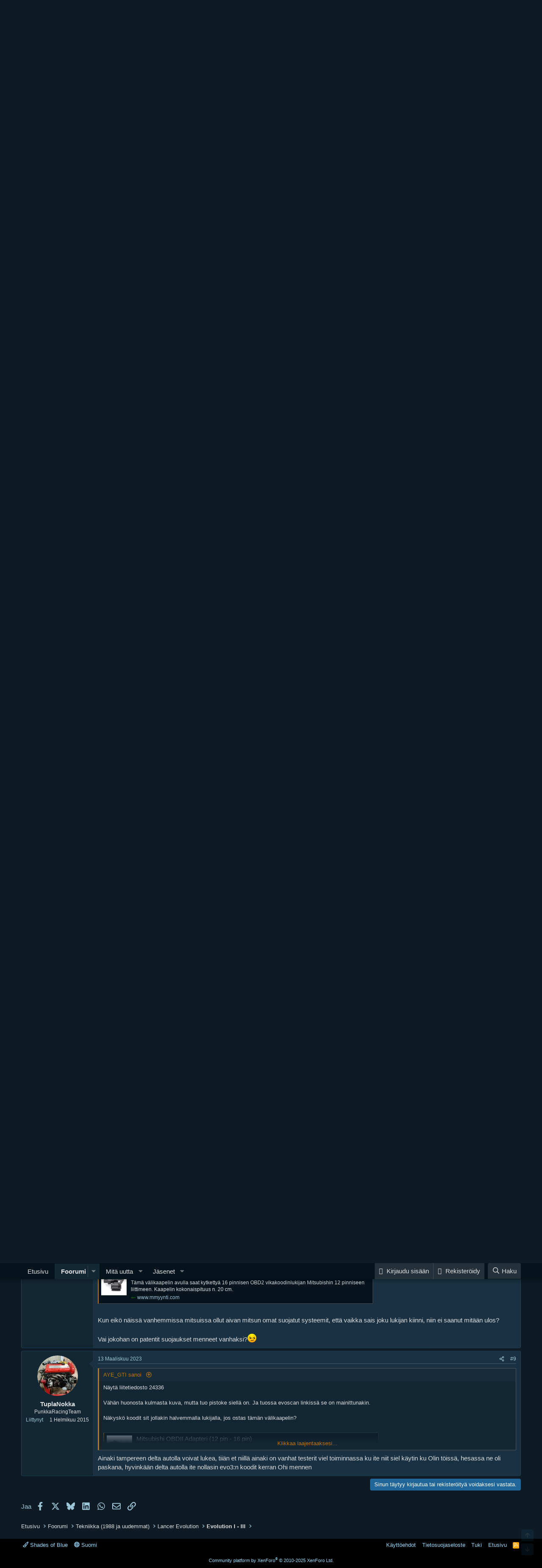

--- FILE ---
content_type: text/html; charset=utf-8
request_url: https://www.mitsubishiclubfinland.com/bbs/index.php?threads/evo-3-abs-valo-vikakoodit.64416/
body_size: 20109
content:
<!DOCTYPE html>
<html id="XF" lang="fi-FI" dir="LTR"
	data-xf="2.3"
	data-app="public"
	
	
	data-template="thread_view"
	data-container-key="node-76"
	data-content-key="thread-64416"
	data-logged-in="false"
	data-cookie-prefix="xf_"
	data-csrf="1769797417,170baf705f0f8810ac7d75eae71f58df"
	class="has-no-js template-thread_view"
	 data-run-jobs="">
<head>
	
	
	

	<meta charset="utf-8" />
	<title>Evo 3 ABS valo vikakoodit? | Keskustelu - MitsubishiClubFinland.com</title>
	<link rel="manifest" href="/bbs/webmanifest.php">

	<meta http-equiv="X-UA-Compatible" content="IE=Edge" />
	<meta name="viewport" content="width=device-width, initial-scale=1, viewport-fit=cover">

	
		<meta name="theme-color" content="#05131d" />
	

	<meta name="apple-mobile-web-app-title" content="Keskustelu - MitsubishiClubFinland.com">
	

	
		
		<meta name="description" content="Aikasemmin satunnaisesti palo tuo abs merkkivalo, kostealla kelillä useammin. Nyt säilytyksen jälkeen näyttää palavan koko ajan liikkelle lähdön jälkeen..." />
		<meta property="og:description" content="Aikasemmin satunnaisesti palo tuo abs merkkivalo, kostealla kelillä useammin. Nyt säilytyksen jälkeen näyttää palavan koko ajan liikkelle lähdön jälkeen.

Saako tästä kolmosesta absin vikakoodeja luettua rautalangalla?

Että jos sain vähän vihjettä mitä kulmaa alkas ekana aukomaan..." />
		<meta property="twitter:description" content="Aikasemmin satunnaisesti palo tuo abs merkkivalo, kostealla kelillä useammin. Nyt säilytyksen jälkeen näyttää palavan koko ajan liikkelle lähdön jälkeen.

Saako tästä kolmosesta absin vikakoodeja..." />
	
	
		<meta property="og:url" content="http://www.mitsubishiclubfinland.com/bbs/index.php?threads/evo-3-abs-valo-vikakoodit.64416/" />
	
		<link rel="canonical" href="http://www.mitsubishiclubfinland.com/bbs/index.php?threads/evo-3-abs-valo-vikakoodit.64416/" />
	

	
		
	
	
	<meta property="og:site_name" content="Keskustelu - MitsubishiClubFinland.com" />


	
	
		
	
	
	<meta property="og:type" content="website" />


	
	
		
	
	
	
		<meta property="og:title" content="Evo 3 ABS valo vikakoodit?" />
		<meta property="twitter:title" content="Evo 3 ABS valo vikakoodit?" />
	


	
	
	
	

	
	
	
	

	<link rel="stylesheet" href="/bbs/css.php?css=public%3Anormalize.css%2Cpublic%3Afa.css%2Cpublic%3Acore.less%2Cpublic%3Aapp.less&amp;s=3&amp;l=2&amp;d=1760518175&amp;k=b4edd0c2442a14d9c834afb86ec86a415f70150b" />

	<link rel="stylesheet" href="/bbs/css.php?css=public%3Abb_code.less%2Cpublic%3Alightbox.less%2Cpublic%3Amessage.less%2Cpublic%3Ashare_controls.less%2Cpublic%3Aextra.less&amp;s=3&amp;l=2&amp;d=1760518175&amp;k=b4fbc52cdc164b2e5b7ed80415806abe4e341a51" />


	
		<script src="/bbs/js/xf/preamble.min.js?_v=1cb3000b"></script>
	

	
	<script src="/bbs/js/vendor/vendor-compiled.js?_v=1cb3000b" defer></script>
	<script src="/bbs/js/xf/core-compiled.js?_v=1cb3000b" defer></script>

	<script>
		XF.ready(() =>
		{
			XF.extendObject(true, XF.config, {
				// 
				userId: 0,
				enablePush: true,
				pushAppServerKey: 'BGUY_jPmDY31nnAdwTAe4-6uRXmkoIe0eBtSlObY2jwGiqXImM83ocKrKFNEXpfKTohy2dYHs96USy8FJiqb47w',
				url: {
					fullBase: 'https://www.mitsubishiclubfinland.com/bbs/',
					basePath: '/bbs/',
					css: '/bbs/css.php?css=__SENTINEL__&s=3&l=2&d=1760518175',
					js: '/bbs/js/__SENTINEL__?_v=1cb3000b',
					icon: '/bbs/data/local/icons/__VARIANT__.svg?v=1760518207#__NAME__',
					iconInline: '/bbs/styles/fa/__VARIANT__/__NAME__.svg?v=5.15.3',
					keepAlive: '/bbs/index.php?login/keep-alive'
				},
				cookie: {
					path: '/',
					domain: '',
					prefix: 'xf_',
					secure: true,
					consentMode: 'disabled',
					consented: ["optional","_third_party"]
				},
				cacheKey: 'f3ed7234243583f554e27d349fe769c5',
				csrf: '1769797417,170baf705f0f8810ac7d75eae71f58df',
				js: {"\/bbs\/js\/xf\/lightbox-compiled.js?_v=1cb3000b":true},
				fullJs: false,
				css: {"public:bb_code.less":true,"public:lightbox.less":true,"public:message.less":true,"public:share_controls.less":true,"public:extra.less":true},
				time: {
					now: 1769797417,
					today: 1769724000,
					todayDow: 5,
					tomorrow: 1769810400,
					yesterday: 1769637600,
					week: 1769205600,
					month: 1767218400,
					year: 1767218400
				},
				style: {
					light: '',
					dark: '',
					defaultColorScheme: 'light'
				},
				borderSizeFeature: '3px',
				fontAwesomeWeight: 'r',
				enableRtnProtect: true,
				
				enableFormSubmitSticky: true,
				imageOptimization: '0',
				imageOptimizationQuality: 0.85,
				uploadMaxFilesize: 1610612736,
				uploadMaxWidth: 1920,
				uploadMaxHeight: 1200,
				allowedVideoExtensions: ["m4v","mov","mp4","mp4v","mpeg","mpg","ogv","webm"],
				allowedAudioExtensions: ["mp3","opus","ogg","wav"],
				shortcodeToEmoji: true,
				visitorCounts: {
					conversations_unread: '0',
					alerts_unviewed: '0',
					total_unread: '0',
					title_count: true,
					icon_indicator: true
				},
				jsMt: {"xf\/action.js":"66e8b1fd","xf\/embed.js":"168ba9b9","xf\/form.js":"2b3cebb6","xf\/structure.js":"66e8b1fd","xf\/tooltip.js":"2b3cebb6"},
				jsState: {},
				publicMetadataLogoUrl: '',
				publicPushBadgeUrl: 'https://www.mitsubishiclubfinland.com/bbs/styles/default/xenforo/bell.png'
			})

			XF.extendObject(XF.phrases, {
				// 
				date_x_at_time_y:     "{date} klo {time}",
				day_x_at_time_y:      "{day} klo {time}",
				yesterday_at_x:       "Eilen klo {time}",
				x_minutes_ago:        "{minutes} minuuttia sitten",
				one_minute_ago:       "minuutti sitten",
				a_moment_ago:         "hetki sitten",
				today_at_x:           "Tänään klo {time}",
				in_a_moment:          "Hetken kuluttua",
				in_a_minute:          "Minuutin päästä",
				in_x_minutes:         "{minutes} minuutin päästä",
				later_today_at_x:     "Myöhemmin tänään klo {time}",
				tomorrow_at_x:        "Huomenna klo {time}",
				short_date_x_minutes: "{minutes}m",
				short_date_x_hours:   "{hours}h",
				short_date_x_days:    "{days}d",

				day0: "Sunnuntai",
				day1: "Maanantai",
				day2: "Tiistai",
				day3: "Keskiviikko",
				day4: "Torstai",
				day5: "Perjantai",
				day6: "Lauantai",

				dayShort0: "Su",
				dayShort1: "Ma",
				dayShort2: "Ti",
				dayShort3: "Ke",
				dayShort4: "To",
				dayShort5: "Pe",
				dayShort6: "La",

				month0: "Tammikuu",
				month1: "Helmikuu",
				month2: "Maaliskuu",
				month3: "Huhtikuu",
				month4: "Toukokuu",
				month5: "Kesäkuu",
				month6: "Heinäkuu",
				month7: "Elokuu",
				month8: "Syyskuu",
				month9: "Lokakuu",
				month10: "Marraskuu",
				month11: "Joulukuu",

				active_user_changed_reload_page: "Aktiivinen käyttäjä on muuttunut. Lataa sivu uudelleen.",
				server_did_not_respond_in_time_try_again: "Palvelin ei vastannut. Yritä myöhemmin uudelleen.",
				oops_we_ran_into_some_problems: "Ohhoh! Törmäsimme johonkin ongelmaan.",
				oops_we_ran_into_some_problems_more_details_console: "Ohhoh! Tapahtui jokin virhe. Yritä uudelleen myöhemmin. Lisätietoja saattaa olla nähtävissä selaimen konsolista.",
				file_too_large_to_upload: "Tiedostoa ei voi lisätä koska se on liian iso.",
				uploaded_file_is_too_large_for_server_to_process: "Lataamasi tiedosto on liian suuri palvelimen käsiteltäväksi.",
				files_being_uploaded_are_you_sure: "Tiedostoja lähetetään edelleen. Haluatko varmasti lähettää tämän lomakkeen?",
				attach: "Liitä tiedosto",
				rich_text_box: "Laajennettu viestieditori",
				close: "Sulje",
				link_copied_to_clipboard: "Linkki kopioitu leikepöydälle.",
				text_copied_to_clipboard: "Teksti kopioitu leikepöydälle.",
				loading: "Lataa...",
				you_have_exceeded_maximum_number_of_selectable_items: "You have exceeded the maximum number of selectable items.",

				processing: "Käsitellään",
				'processing...': "Käsitellään...",

				showing_x_of_y_items: "Näytetään {count} / {total}",
				showing_all_items: "Kaikki tulokset näkyvillä.",
				no_items_to_display: "Ei näytettäviä tuloksia",

				number_button_up: "Increase",
				number_button_down: "Decrease",

				push_enable_notification_title: "Sivuston Keskustelu - MitsubishiClubFinland.com push-ilmoitukset ovat nyt käytössä.",
				push_enable_notification_body: "Push-ilmoitukset otettu käyttöön!",

				pull_down_to_refresh: "Pull down to refresh",
				release_to_refresh: "Release to refresh",
				refreshing: "Refreshing..."
			})
		})
	</script>

	<script src="/bbs/js/xf/lightbox-compiled.js?_v=1cb3000b" defer></script>



	

	
</head>
<body data-template="thread_view">

<div class="p-pageWrapper" id="top">

	

	<header class="p-header" id="header">
		<div class="p-header-inner">
			<div class="p-header-content">
				<div class="p-header-logo p-header-logo--image">
					<a href="http://www.mitsubishiclubfinland.com">
						

	

	
		
		

		
	

	

	<picture data-variations="{&quot;default&quot;:{&quot;1&quot;:&quot;\/bbs\/data\/assets\/logo_default\/leiska_logo.gif&quot;,&quot;2&quot;:null}}">
		
		
		

		

		<img src="/bbs/data/assets/logo_default/leiska_logo.gif"  width="192" height="40" alt="Keskustelu - MitsubishiClubFinland.com"  />
	</picture>


					</a>
				</div>

				
			</div>
		</div>
	</header>

	
	

	
		<div class="p-navSticky p-navSticky--primary" data-xf-init="sticky-header">
			
		<nav class="p-nav">
			<div class="p-nav-inner">
				<button type="button" class="button button--plain p-nav-menuTrigger" data-xf-click="off-canvas" data-menu=".js-headerOffCanvasMenu" tabindex="0" aria-label="Valikko"><span class="button-text">
					<i aria-hidden="true"></i>
				</span></button>

				<div class="p-nav-smallLogo">
					<a href="http://www.mitsubishiclubfinland.com">
						

	

	
		
		

		
	

	

	<picture data-variations="{&quot;default&quot;:{&quot;1&quot;:&quot;\/bbs\/data\/assets\/logo_default\/leiska_logo.gif&quot;,&quot;2&quot;:null}}">
		
		
		

		

		<img src="/bbs/data/assets/logo_default/leiska_logo.gif"  width="192" height="40" alt="Keskustelu - MitsubishiClubFinland.com"  />
	</picture>


					</a>
				</div>

				<div class="p-nav-scroller hScroller" data-xf-init="h-scroller" data-auto-scroll=".p-navEl.is-selected">
					<div class="hScroller-scroll">
						<ul class="p-nav-list js-offCanvasNavSource">
							
								<li>
									
	<div class="p-navEl " >
	

		
	
	<a href="http://www.mitsubishiclubfinland.com"
	class="p-navEl-link "
	
	data-xf-key="1"
	data-nav-id="home">Etusivu</a>


		

		
	
	</div>

								</li>
							
								<li>
									
	<div class="p-navEl is-selected" data-has-children="true">
	

		
	
	<a href="/bbs/index.php"
	class="p-navEl-link p-navEl-link--splitMenu "
	
	
	data-nav-id="forums">Foorumi</a>


		<a data-xf-key="2"
			data-xf-click="menu"
			data-menu-pos-ref="< .p-navEl"
			class="p-navEl-splitTrigger"
			role="button"
			tabindex="0"
			aria-label="Toggle expanded"
			aria-expanded="false"
			aria-haspopup="true"></a>

		
	
		<div class="menu menu--structural" data-menu="menu" aria-hidden="true">
			<div class="menu-content">
				
					
	
	
	<a href="/bbs/index.php?whats-new/posts/"
	class="menu-linkRow u-indentDepth0 js-offCanvasCopy "
	
	
	data-nav-id="newPosts">Uudet viestit</a>

	

				
					
	
	
	<a href="/bbs/index.php?search/&amp;type=post"
	class="menu-linkRow u-indentDepth0 js-offCanvasCopy "
	
	
	data-nav-id="searchForums">Hae sivustolta</a>

	

				
			</div>
		</div>
	
	</div>

								</li>
							
								<li>
									
	<div class="p-navEl " data-has-children="true">
	

		
	
	<a href="/bbs/index.php?whats-new/"
	class="p-navEl-link p-navEl-link--splitMenu "
	
	
	data-nav-id="whatsNew">Mitä uutta</a>


		<a data-xf-key="3"
			data-xf-click="menu"
			data-menu-pos-ref="< .p-navEl"
			class="p-navEl-splitTrigger"
			role="button"
			tabindex="0"
			aria-label="Toggle expanded"
			aria-expanded="false"
			aria-haspopup="true"></a>

		
	
		<div class="menu menu--structural" data-menu="menu" aria-hidden="true">
			<div class="menu-content">
				
					
	
	
	<a href="/bbs/index.php?featured/"
	class="menu-linkRow u-indentDepth0 js-offCanvasCopy "
	
	
	data-nav-id="featured">Featured content</a>

	

				
					
	
	
	<a href="/bbs/index.php?whats-new/posts/"
	class="menu-linkRow u-indentDepth0 js-offCanvasCopy "
	 rel="nofollow"
	
	data-nav-id="whatsNewPosts">Uudet viestit</a>

	

				
					
	
	
	<a href="/bbs/index.php?whats-new/profile-posts/"
	class="menu-linkRow u-indentDepth0 js-offCanvasCopy "
	 rel="nofollow"
	
	data-nav-id="whatsNewProfilePosts">Uudet profiiliviestit</a>

	

				
					
	
	
	<a href="/bbs/index.php?whats-new/latest-activity"
	class="menu-linkRow u-indentDepth0 js-offCanvasCopy "
	 rel="nofollow"
	
	data-nav-id="latestActivity">Viime toiminnot</a>

	

				
			</div>
		</div>
	
	</div>

								</li>
							
								<li>
									
	<div class="p-navEl " data-has-children="true">
	

		
	
	<a href="/bbs/index.php?members/"
	class="p-navEl-link p-navEl-link--splitMenu "
	
	
	data-nav-id="members">Jäsenet</a>


		<a data-xf-key="4"
			data-xf-click="menu"
			data-menu-pos-ref="< .p-navEl"
			class="p-navEl-splitTrigger"
			role="button"
			tabindex="0"
			aria-label="Toggle expanded"
			aria-expanded="false"
			aria-haspopup="true"></a>

		
	
		<div class="menu menu--structural" data-menu="menu" aria-hidden="true">
			<div class="menu-content">
				
					
	
	
	<a href="/bbs/index.php?online/"
	class="menu-linkRow u-indentDepth0 js-offCanvasCopy "
	
	
	data-nav-id="currentVisitors">Tämänhetkiset kävijät</a>

	

				
					
	
	
	<a href="/bbs/index.php?whats-new/profile-posts/"
	class="menu-linkRow u-indentDepth0 js-offCanvasCopy "
	 rel="nofollow"
	
	data-nav-id="newProfilePosts">Uudet profiiliviestit</a>

	

				
					
	
	
	<a href="/bbs/index.php?search/&amp;type=profile_post"
	class="menu-linkRow u-indentDepth0 js-offCanvasCopy "
	
	
	data-nav-id="searchProfilePosts">Hae profiiliviesteistä</a>

	

				
			</div>
		</div>
	
	</div>

								</li>
							
						</ul>
					</div>
				</div>

				<div class="p-nav-opposite">
					<div class="p-navgroup p-account p-navgroup--guest">
						
							<a href="/bbs/index.php?login/" class="p-navgroup-link p-navgroup-link--textual p-navgroup-link--logIn"
								data-xf-click="overlay" data-follow-redirects="on">
								<span class="p-navgroup-linkText">Kirjaudu sisään</span>
							</a>
							
								<a href="/bbs/index.php?register/" class="p-navgroup-link p-navgroup-link--textual p-navgroup-link--register"
									data-xf-click="overlay" data-follow-redirects="on">
									<span class="p-navgroup-linkText">Rekisteröidy</span>
								</a>
							
						
					</div>

					<div class="p-navgroup p-discovery">
						<a href="/bbs/index.php?whats-new/"
							class="p-navgroup-link p-navgroup-link--iconic p-navgroup-link--whatsnew"
							aria-label="Yleiskatsaus"
							title="Yleiskatsaus">
							<i aria-hidden="true"></i>
							<span class="p-navgroup-linkText">Yleiskatsaus</span>
						</a>

						
							<a href="/bbs/index.php?search/"
								class="p-navgroup-link p-navgroup-link--iconic p-navgroup-link--search"
								data-xf-click="menu"
								data-xf-key="/"
								aria-label="Haku"
								aria-expanded="false"
								aria-haspopup="true"
								title="Haku">
								<i aria-hidden="true"></i>
								<span class="p-navgroup-linkText">Haku</span>
							</a>
							<div class="menu menu--structural menu--wide" data-menu="menu" aria-hidden="true">
								<form action="/bbs/index.php?search/search" method="post"
									class="menu-content"
									data-xf-init="quick-search">

									<h3 class="menu-header">Haku</h3>
									
									<div class="menu-row">
										
											<div class="inputGroup inputGroup--joined">
												<input type="text" class="input" name="keywords" data-acurl="/bbs/index.php?search/auto-complete" placeholder="Haku..." aria-label="Haku" data-menu-autofocus="true" />
												
			<select name="constraints" class="js-quickSearch-constraint input" aria-label="Search within">
				<option value="">Kaikkialta</option>
<option value="{&quot;search_type&quot;:&quot;post&quot;}">Viestiketjut</option>
<option value="{&quot;search_type&quot;:&quot;post&quot;,&quot;c&quot;:{&quot;nodes&quot;:[76],&quot;child_nodes&quot;:1}}">Tämä osio</option>
<option value="{&quot;search_type&quot;:&quot;post&quot;,&quot;c&quot;:{&quot;thread&quot;:64416}}">Tämä viestiketju</option>

			</select>
		
											</div>
										
									</div>

									
									<div class="menu-row">
										<label class="iconic"><input type="checkbox"  name="c[title_only]" value="1" /><i aria-hidden="true"></i><span class="iconic-label">Hae vain otsikoista

													
													<span tabindex="0" role="button"
														data-xf-init="tooltip" data-trigger="hover focus click" title="Tags will also be searched in content where tags are supported">

														<i class="fa--xf far fa-question-circle  u-muted u-smaller"><svg xmlns="http://www.w3.org/2000/svg" role="img" ><title>Huom.</title><use href="/bbs/data/local/icons/regular.svg?v=1760518207#question-circle"></use></svg></i>
													</span></span></label>

									</div>
									
									<div class="menu-row">
										<div class="inputGroup">
											<span class="inputGroup-text" id="ctrl_search_menu_by_member">Kirjoittaja </span>
											<input type="text" class="input" name="c[users]" data-xf-init="auto-complete" placeholder="Jäsen" aria-labelledby="ctrl_search_menu_by_member" />
										</div>
									</div>
									<div class="menu-footer">
									<span class="menu-footer-controls">
										<button type="submit" class="button button--icon button--icon--search button--primary"><i class="fa--xf far fa-search "><svg xmlns="http://www.w3.org/2000/svg" role="img" aria-hidden="true" ><use href="/bbs/data/local/icons/regular.svg?v=1760518207#search"></use></svg></i><span class="button-text">Haku</span></button>
										<button type="submit" class="button " name="from_search_menu"><span class="button-text">Mukautettu haku...</span></button>
									</span>
									</div>

									<input type="hidden" name="_xfToken" value="1769797417,170baf705f0f8810ac7d75eae71f58df" />
								</form>
							</div>
						
					</div>
				</div>
			</div>
		</nav>
	
		</div>
		
		
			<div class="p-sectionLinks">
				<div class="p-sectionLinks-inner hScroller" data-xf-init="h-scroller">
					<div class="hScroller-scroll">
						<ul class="p-sectionLinks-list">
							
								<li>
									
	<div class="p-navEl " >
	

		
	
	<a href="/bbs/index.php?whats-new/posts/"
	class="p-navEl-link "
	
	data-xf-key="alt+1"
	data-nav-id="newPosts">Uudet viestit</a>


		

		
	
	</div>

								</li>
							
								<li>
									
	<div class="p-navEl " >
	

		
	
	<a href="/bbs/index.php?search/&amp;type=post"
	class="p-navEl-link "
	
	data-xf-key="alt+2"
	data-nav-id="searchForums">Hae sivustolta</a>


		

		
	
	</div>

								</li>
							
						</ul>
					</div>
				</div>
			</div>
			
	
		

	<div class="offCanvasMenu offCanvasMenu--nav js-headerOffCanvasMenu" data-menu="menu" aria-hidden="true" data-ocm-builder="navigation">
		<div class="offCanvasMenu-backdrop" data-menu-close="true"></div>
		<div class="offCanvasMenu-content">
			<div class="offCanvasMenu-header">
				Valikko
				<a class="offCanvasMenu-closer" data-menu-close="true" role="button" tabindex="0" aria-label="Sulje"></a>
			</div>
			
				<div class="p-offCanvasRegisterLink">
					<div class="offCanvasMenu-linkHolder">
						<a href="/bbs/index.php?login/" class="offCanvasMenu-link" data-xf-click="overlay" data-menu-close="true">
							Kirjaudu sisään
						</a>
					</div>
					<hr class="offCanvasMenu-separator" />
					
						<div class="offCanvasMenu-linkHolder">
							<a href="/bbs/index.php?register/" class="offCanvasMenu-link" data-xf-click="overlay" data-menu-close="true">
								Rekisteröidy
							</a>
						</div>
						<hr class="offCanvasMenu-separator" />
					
				</div>
			
			<div class="js-offCanvasNavTarget"></div>
			<div class="offCanvasMenu-installBanner js-installPromptContainer" style="display: none;" data-xf-init="install-prompt">
				<div class="offCanvasMenu-installBanner-header">Asenna sovellus</div>
				<button type="button" class="button js-installPromptButton"><span class="button-text">Install</span></button>
				<template class="js-installTemplateIOS">
					<div class="js-installTemplateContent">
						<div class="overlay-title">How to install the app on iOS</div>
						<div class="block-body">
							<div class="block-row">
								<p>
									Follow along with the video below to see how to install our site as a web app on your home screen.
								</p>
								<p style="text-align: center">
									<video src="/bbs/styles/default/xenforo/add_to_home.mp4"
										width="280" height="480" autoplay loop muted playsinline></video>
								</p>
								<p>
									<small><strong>Huom. </strong> This feature may not be available in some browsers.</small>
								</p>
							</div>
						</div>
					</div>
				</template>
			</div>
		</div>
	</div>

	<div class="p-body">
		<div class="p-body-inner">
			<!--XF:EXTRA_OUTPUT-->

			

			

			
			
	
		<ul class="p-breadcrumbs "
			itemscope itemtype="https://schema.org/BreadcrumbList">
			
				

				
				

				
					
					
	<li itemprop="itemListElement" itemscope itemtype="https://schema.org/ListItem">
		<a href="http://www.mitsubishiclubfinland.com" itemprop="item">
			<span itemprop="name">Etusivu</span>
		</a>
		<meta itemprop="position" content="1" />
	</li>

				

				
					
					
	<li itemprop="itemListElement" itemscope itemtype="https://schema.org/ListItem">
		<a href="/bbs/index.php" itemprop="item">
			<span itemprop="name">Foorumi</span>
		</a>
		<meta itemprop="position" content="2" />
	</li>

				
				
					
					
	<li itemprop="itemListElement" itemscope itemtype="https://schema.org/ListItem">
		<a href="/bbs/index.php#tekniikka-1988-ja-uudemmat.24" itemprop="item">
			<span itemprop="name">Tekniikka (1988 ja uudemmat)</span>
		</a>
		<meta itemprop="position" content="3" />
	</li>

				
					
					
	<li itemprop="itemListElement" itemscope itemtype="https://schema.org/ListItem">
		<a href="/bbs/index.php?forums/lancer-evolution.58/" itemprop="item">
			<span itemprop="name">Lancer Evolution</span>
		</a>
		<meta itemprop="position" content="4" />
	</li>

				
					
					
	<li itemprop="itemListElement" itemscope itemtype="https://schema.org/ListItem">
		<a href="/bbs/index.php?forums/evolution-i-iii.76/" itemprop="item">
			<span itemprop="name">Evolution I - III</span>
		</a>
		<meta itemprop="position" content="5" />
	</li>

				
			
		</ul>
	

			

			
	<noscript class="js-jsWarning"><div class="blockMessage blockMessage--important blockMessage--iconic u-noJsOnly">JavaScript pois käytöstä. Saadaksesi kaiken irti sivustosta, ole hyvä ja salli JavaScriptin käyttö selaimessasi.</div></noscript>

			
	<div class="blockMessage blockMessage--important blockMessage--iconic js-browserWarning" style="display: none">Käytät vanhentunutta selainta. Selaimesi ei mahdollisesti näytä tätä tai muita sivustoja oikein. Sinun tulisi päivittää selaimesi tai käyttää <a href="https://www.google.com/chrome/" target="_blank" rel="noopener">vaihtoehtoista selainta.</a>.</div>


			
				<div class="p-body-header">
					
						
							<div class="p-title ">
								
									
										<h1 class="p-title-value">Evo 3 ABS valo vikakoodit?</h1>
									
									
								
							</div>
						

						
							<div class="p-description">
	<ul class="listInline listInline--bullet">
		<li>
			<i class="fa--xf far fa-user "><svg xmlns="http://www.w3.org/2000/svg" role="img" ><title>Viestiketjun aloittaja</title><use href="/bbs/data/local/icons/regular.svg?v=1760518207#user"></use></svg></i>
			<span class="u-srOnly">Viestiketjun aloittaja</span>

			<a href="/bbs/index.php?members/aye_gti.2128/" class="username  u-concealed" dir="auto" data-user-id="2128" data-xf-init="member-tooltip">AYE_GTI</a>
		</li>
		<li>
			<i class="fa--xf far fa-clock "><svg xmlns="http://www.w3.org/2000/svg" role="img" ><title>Aloituspäivämäärä</title><use href="/bbs/data/local/icons/regular.svg?v=1760518207#clock"></use></svg></i>
			<span class="u-srOnly">Aloituspäivämäärä</span>

			<a href="/bbs/index.php?threads/evo-3-abs-valo-vikakoodit.64416/" class="u-concealed"><time  class="u-dt" dir="auto" datetime="2022-07-20T09:18:21+0300" data-timestamp="1658297901" data-date="20 Heinäkuu 2022" data-time="09:18" data-short="Hei &#039;22" title="20 Heinäkuu 2022 klo 09:18">20 Heinäkuu 2022</time></a>
		</li>
		
		
	</ul>
</div>
						
					
				</div>
			

			<div class="p-body-main  ">
				
				<div class="p-body-contentCol"></div>
				

				

				<div class="p-body-content">
					
					<div class="p-body-pageContent">










	
	
	
		
	
	
	


	
	
	
		
	
	
	


	
	
		
	
	
	


	
	



	












	

	
		
	



















<div class="block block--messages" data-xf-init="" data-type="post" data-href="/bbs/index.php?inline-mod/" data-search-target="*">

	<span class="u-anchorTarget" id="posts"></span>

	
		
	

	

	<div class="block-outer"></div>

	

	
		
	<div class="block-outer js-threadStatusField"></div>

	

	<div class="block-container lbContainer"
		data-xf-init="lightbox select-to-quote"
		data-message-selector=".js-post"
		data-lb-id="thread-64416"
		data-lb-universal="0">

		<div class="block-body js-replyNewMessageContainer">
			
				

					

					
						

	
	

	

	
	<article class="message message--post js-post js-inlineModContainer  "
		data-author="AYE_GTI"
		data-content="post-512321"
		id="js-post-512321"
		>

		

		<span class="u-anchorTarget" id="post-512321"></span>

		
			<div class="message-inner">
				
					<div class="message-cell message-cell--user">
						

	<section class="message-user"
		
		
		>

		

		<div class="message-avatar ">
			<div class="message-avatar-wrapper">
				<a href="/bbs/index.php?members/aye_gti.2128/" class="avatar avatar--m" data-user-id="2128" data-xf-init="member-tooltip">
			<img src="/bbs/data/avatars/m/2/2128.jpg?1619683669"  alt="AYE_GTI" class="avatar-u2128-m" width="96" height="96" loading="lazy" /> 
		</a>
				
			</div>
		</div>
		<div class="message-userDetails">
			<h4 class="message-name"><a href="/bbs/index.php?members/aye_gti.2128/" class="username " dir="auto" data-user-id="2128" data-xf-init="member-tooltip">AYE_GTI</a></h4>
			<h5 class="userTitle message-userTitle" dir="auto">Timantit ovat ikuisia. Mitsubishi. EI aivan ;D</h5>
			<div class="userBanner userBanner userBanner--red message-userBanner"><span class="userBanner-before"></span><strong>Club Member</strong><span class="userBanner-after"></span></div>
		</div>
		
			
			
				<div class="message-userExtras">
				
					
						<dl class="pairs pairs--justified">
							<dt>Liittynyt</dt>
							<dd>15 Elokuu 2005</dd>
						</dl>
					
					
					
					
					
					
					
						<dl class="pairs pairs--justified">
							<dt>Sijainti</dt>
							<dd>
								
									<a href="/bbs/index.php?misc/location-info&amp;location=Tornio" rel="nofollow noreferrer" target="_blank" class="u-concealed">Tornio</a>
								
							</dd>
						</dl>
					
					
					
						

	

						
							

	
		
	

						
					
				
				</div>
			
		
		<span class="message-userArrow"></span>
	</section>

					</div>
				

				
					<div class="message-cell message-cell--main">
					
						<div class="message-main js-quickEditTarget">

							
								

	

	<header class="message-attribution message-attribution--split">
		<ul class="message-attribution-main listInline ">
			
			
			<li class="u-concealed">
				<a href="/bbs/index.php?threads/evo-3-abs-valo-vikakoodit.64416/post-512321" rel="nofollow" >
					<time  class="u-dt" dir="auto" datetime="2022-07-20T09:18:21+0300" data-timestamp="1658297901" data-date="20 Heinäkuu 2022" data-time="09:18" data-short="Hei &#039;22" title="20 Heinäkuu 2022 klo 09:18">20 Heinäkuu 2022</time>
				</a>
			</li>
			
		</ul>

		<ul class="message-attribution-opposite message-attribution-opposite--list ">
			
			<li>
				<a href="/bbs/index.php?threads/evo-3-abs-valo-vikakoodit.64416/post-512321"
					class="message-attribution-gadget"
					data-xf-init="share-tooltip"
					data-href="/bbs/index.php?posts/512321/share"
					aria-label="Jaa"
					rel="nofollow">
					<i class="fa--xf far fa-share-alt "><svg xmlns="http://www.w3.org/2000/svg" role="img" aria-hidden="true" ><use href="/bbs/data/local/icons/regular.svg?v=1760518207#share-alt"></use></svg></i>
				</a>
			</li>
			
				<li class="u-hidden js-embedCopy">
					
	<a href="javascript:"
		data-xf-init="copy-to-clipboard"
		data-copy-text="&lt;div class=&quot;js-xf-embed&quot; data-url=&quot;http://www.mitsubishiclubfinland.com/bbs&quot; data-content=&quot;post-512321&quot;&gt;&lt;/div&gt;&lt;script defer src=&quot;http://www.mitsubishiclubfinland.com/bbs/js/xf/external_embed.js?_v=1cb3000b&quot;&gt;&lt;/script&gt;"
		data-success="Embed code HTML copied to clipboard."
		class="">
		<i class="fa--xf far fa-code "><svg xmlns="http://www.w3.org/2000/svg" role="img" aria-hidden="true" ><use href="/bbs/data/local/icons/regular.svg?v=1760518207#code"></use></svg></i>
	</a>

				</li>
			
			
			
				<li>
					<a href="/bbs/index.php?threads/evo-3-abs-valo-vikakoodit.64416/post-512321" rel="nofollow">
						#1
					</a>
				</li>
			
		</ul>
	</header>

							

							<div class="message-content js-messageContent">
							

								
									
	
	
	

								

								
									
	

	<div class="message-userContent lbContainer js-lbContainer "
		data-lb-id="post-512321"
		data-lb-caption-desc="AYE_GTI &middot; 20 Heinäkuu 2022 klo 09:18">

		
			

	
		
	

		

		<article class="message-body js-selectToQuote">
			
				
			

			<div >
				
					<div class="bbWrapper">Aikasemmin satunnaisesti palo tuo abs merkkivalo, kostealla kelillä useammin. Nyt säilytyksen jälkeen näyttää palavan koko ajan liikkelle lähdön jälkeen.<br />
<br />
Saako tästä kolmosesta absin vikakoodeja luettua rautalangalla?<br />
<br />
Että jos sain vähän vihjettä mitä kulmaa alkas ekana aukomaan...</div>
				
			</div>

			<div class="js-selectToQuoteEnd">&nbsp;</div>
			
				
			
		</article>

		
			

	
		
	

		

		
	</div>

								

								
									
	

	

								

								
									
	

								

							
							</div>

							
								
	

	<footer class="message-footer">
		

		

		<div class="reactionsBar js-reactionsList ">
			
		</div>

		<div class="js-historyTarget message-historyTarget toggleTarget" data-href="trigger-href"></div>
	</footer>

							
						</div>

					
					</div>
				
			</div>
		
	</article>

	
	

					

					

				

					

					
						

	
	

	

	
	<article class="message message--post js-post js-inlineModContainer  "
		data-author="AYE_GTI"
		data-content="post-512388"
		id="js-post-512388"
		itemscope itemtype="https://schema.org/Comment" itemid="http://www.mitsubishiclubfinland.com/bbs/index.php?posts/512388/">

		
			<meta itemprop="parentItem" itemscope itemid="http://www.mitsubishiclubfinland.com/bbs/index.php?threads/evo-3-abs-valo-vikakoodit.64416/" />
		

		<span class="u-anchorTarget" id="post-512388"></span>

		
			<div class="message-inner">
				
					<div class="message-cell message-cell--user">
						

	<section class="message-user"
		itemprop="author"
		itemscope itemtype="https://schema.org/Person"
		itemid="http://www.mitsubishiclubfinland.com/bbs/index.php?members/aye_gti.2128/">

		
			<meta itemprop="url" content="http://www.mitsubishiclubfinland.com/bbs/index.php?members/aye_gti.2128/" />
		

		<div class="message-avatar ">
			<div class="message-avatar-wrapper">
				<a href="/bbs/index.php?members/aye_gti.2128/" class="avatar avatar--m" data-user-id="2128" data-xf-init="member-tooltip">
			<img src="/bbs/data/avatars/m/2/2128.jpg?1619683669"  alt="AYE_GTI" class="avatar-u2128-m" width="96" height="96" loading="lazy" itemprop="image" /> 
		</a>
				
			</div>
		</div>
		<div class="message-userDetails">
			<h4 class="message-name"><a href="/bbs/index.php?members/aye_gti.2128/" class="username " dir="auto" data-user-id="2128" data-xf-init="member-tooltip"><span itemprop="name">AYE_GTI</span></a></h4>
			<h5 class="userTitle message-userTitle" dir="auto" itemprop="jobTitle">Timantit ovat ikuisia. Mitsubishi. EI aivan ;D</h5>
			<div class="userBanner userBanner userBanner--red message-userBanner" itemprop="jobTitle"><span class="userBanner-before"></span><strong>Club Member</strong><span class="userBanner-after"></span></div>
		</div>
		
			
			
				<div class="message-userExtras">
				
					
						<dl class="pairs pairs--justified">
							<dt>Liittynyt</dt>
							<dd>15 Elokuu 2005</dd>
						</dl>
					
					
					
					
					
					
					
						<dl class="pairs pairs--justified">
							<dt>Sijainti</dt>
							<dd>
								
									<a href="/bbs/index.php?misc/location-info&amp;location=Tornio" rel="nofollow noreferrer" target="_blank" class="u-concealed">Tornio</a>
								
							</dd>
						</dl>
					
					
					
						

	

						
							

	
		
	

						
					
				
				</div>
			
		
		<span class="message-userArrow"></span>
	</section>

					</div>
				

				
					<div class="message-cell message-cell--main">
					
						<div class="message-main js-quickEditTarget">

							
								

	

	<header class="message-attribution message-attribution--split">
		<ul class="message-attribution-main listInline ">
			
			
			<li class="u-concealed">
				<a href="/bbs/index.php?threads/evo-3-abs-valo-vikakoodit.64416/post-512388" rel="nofollow" itemprop="url">
					<time  class="u-dt" dir="auto" datetime="2022-07-28T11:08:34+0300" data-timestamp="1658995714" data-date="28 Heinäkuu 2022" data-time="11:08" data-short="Hei &#039;22" title="28 Heinäkuu 2022 klo 11:08" itemprop="datePublished">28 Heinäkuu 2022</time>
				</a>
			</li>
			
		</ul>

		<ul class="message-attribution-opposite message-attribution-opposite--list ">
			
			<li>
				<a href="/bbs/index.php?threads/evo-3-abs-valo-vikakoodit.64416/post-512388"
					class="message-attribution-gadget"
					data-xf-init="share-tooltip"
					data-href="/bbs/index.php?posts/512388/share"
					aria-label="Jaa"
					rel="nofollow">
					<i class="fa--xf far fa-share-alt "><svg xmlns="http://www.w3.org/2000/svg" role="img" aria-hidden="true" ><use href="/bbs/data/local/icons/regular.svg?v=1760518207#share-alt"></use></svg></i>
				</a>
			</li>
			
				<li class="u-hidden js-embedCopy">
					
	<a href="javascript:"
		data-xf-init="copy-to-clipboard"
		data-copy-text="&lt;div class=&quot;js-xf-embed&quot; data-url=&quot;http://www.mitsubishiclubfinland.com/bbs&quot; data-content=&quot;post-512388&quot;&gt;&lt;/div&gt;&lt;script defer src=&quot;http://www.mitsubishiclubfinland.com/bbs/js/xf/external_embed.js?_v=1cb3000b&quot;&gt;&lt;/script&gt;"
		data-success="Embed code HTML copied to clipboard."
		class="">
		<i class="fa--xf far fa-code "><svg xmlns="http://www.w3.org/2000/svg" role="img" aria-hidden="true" ><use href="/bbs/data/local/icons/regular.svg?v=1760518207#code"></use></svg></i>
	</a>

				</li>
			
			
			
				<li>
					<a href="/bbs/index.php?threads/evo-3-abs-valo-vikakoodit.64416/post-512388" rel="nofollow">
						#2
					</a>
				</li>
			
		</ul>
	</header>

							

							<div class="message-content js-messageContent">
							

								
									
	
	
	

								

								
									
	

	<div class="message-userContent lbContainer js-lbContainer "
		data-lb-id="post-512388"
		data-lb-caption-desc="AYE_GTI &middot; 28 Heinäkuu 2022 klo 11:08">

		

		<article class="message-body js-selectToQuote">
			
				
			

			<div itemprop="text">
				
					<div class="bbWrapper">No käytin irti liittimet lokasuojan alta ja takatukivarsien läheltä, putsasin ilmalla ja vähän crctä.<br />
Niin vika valo ainakin testilenkin pysyi poissa. Mittasin vastuksen, 1.2 - 1.3 jotain yksikköä oli jokaisessa.</div>
				
			</div>

			<div class="js-selectToQuoteEnd">&nbsp;</div>
			
				
			
		</article>

		

		
	</div>

								

								
									
	

	

								

								
									
	

								

							
							</div>

							
								
	

	<footer class="message-footer">
		
			<div class="message-microdata" itemprop="interactionStatistic" itemtype="https://schema.org/InteractionCounter" itemscope>
				<meta itemprop="userInteractionCount" content="2" />
				<meta itemprop="interactionType" content="https://schema.org/LikeAction" />
			</div>
		

		

		<div class="reactionsBar js-reactionsList is-active">
			
	
	
		<ul class="reactionSummary">
		
			<li><span class="reaction reaction--small reaction--1" data-reaction-id="1"><i aria-hidden="true"></i><img src="https://cdn.jsdelivr.net/joypixels/assets/8.0/png/unicode/64/1f44d.png" loading="lazy" width="64" height="64" class="reaction-image reaction-image--emoji js-reaction" alt="Like" title="Like" /></span></li>
		
		</ul>
	


<span class="u-srOnly">Reaktiot </span>
<a class="reactionsBar-link" href="/bbs/index.php?posts/512388/reactions" data-xf-click="overlay" data-cache="false" rel="nofollow"><bdi>TuplaNokka</bdi> ja <bdi>T. Kiili</bdi></a>
		</div>

		<div class="js-historyTarget message-historyTarget toggleTarget" data-href="trigger-href"></div>
	</footer>

							
						</div>

					
					</div>
				
			</div>
		
	</article>

	
	

					

					

				

					

					
						

	
	

	

	
	<article class="message message--post js-post js-inlineModContainer  "
		data-author="AYE_GTI"
		data-content="post-514116"
		id="js-post-514116"
		itemscope itemtype="https://schema.org/Comment" itemid="http://www.mitsubishiclubfinland.com/bbs/index.php?posts/514116/">

		
			<meta itemprop="parentItem" itemscope itemid="http://www.mitsubishiclubfinland.com/bbs/index.php?threads/evo-3-abs-valo-vikakoodit.64416/" />
		

		<span class="u-anchorTarget" id="post-514116"></span>

		
			<div class="message-inner">
				
					<div class="message-cell message-cell--user">
						

	<section class="message-user"
		itemprop="author"
		itemscope itemtype="https://schema.org/Person"
		itemid="http://www.mitsubishiclubfinland.com/bbs/index.php?members/aye_gti.2128/">

		
			<meta itemprop="url" content="http://www.mitsubishiclubfinland.com/bbs/index.php?members/aye_gti.2128/" />
		

		<div class="message-avatar ">
			<div class="message-avatar-wrapper">
				<a href="/bbs/index.php?members/aye_gti.2128/" class="avatar avatar--m" data-user-id="2128" data-xf-init="member-tooltip">
			<img src="/bbs/data/avatars/m/2/2128.jpg?1619683669"  alt="AYE_GTI" class="avatar-u2128-m" width="96" height="96" loading="lazy" itemprop="image" /> 
		</a>
				
			</div>
		</div>
		<div class="message-userDetails">
			<h4 class="message-name"><a href="/bbs/index.php?members/aye_gti.2128/" class="username " dir="auto" data-user-id="2128" data-xf-init="member-tooltip"><span itemprop="name">AYE_GTI</span></a></h4>
			<h5 class="userTitle message-userTitle" dir="auto" itemprop="jobTitle">Timantit ovat ikuisia. Mitsubishi. EI aivan ;D</h5>
			<div class="userBanner userBanner userBanner--red message-userBanner" itemprop="jobTitle"><span class="userBanner-before"></span><strong>Club Member</strong><span class="userBanner-after"></span></div>
		</div>
		
			
			
				<div class="message-userExtras">
				
					
						<dl class="pairs pairs--justified">
							<dt>Liittynyt</dt>
							<dd>15 Elokuu 2005</dd>
						</dl>
					
					
					
					
					
					
					
						<dl class="pairs pairs--justified">
							<dt>Sijainti</dt>
							<dd>
								
									<a href="/bbs/index.php?misc/location-info&amp;location=Tornio" rel="nofollow noreferrer" target="_blank" class="u-concealed">Tornio</a>
								
							</dd>
						</dl>
					
					
					
						

	

						
							

	
		
	

						
					
				
				</div>
			
		
		<span class="message-userArrow"></span>
	</section>

					</div>
				

				
					<div class="message-cell message-cell--main">
					
						<div class="message-main js-quickEditTarget">

							
								

	

	<header class="message-attribution message-attribution--split">
		<ul class="message-attribution-main listInline ">
			
			
			<li class="u-concealed">
				<a href="/bbs/index.php?threads/evo-3-abs-valo-vikakoodit.64416/post-514116" rel="nofollow" itemprop="url">
					<time  class="u-dt" dir="auto" datetime="2023-03-01T09:16:04+0200" data-timestamp="1677654964" data-date="1 Maaliskuu 2023" data-time="09:16" data-short="Maa &#039;23" title="1 Maaliskuu 2023 klo 09:16" itemprop="datePublished">1 Maaliskuu 2023</time>
				</a>
			</li>
			
		</ul>

		<ul class="message-attribution-opposite message-attribution-opposite--list ">
			
			<li>
				<a href="/bbs/index.php?threads/evo-3-abs-valo-vikakoodit.64416/post-514116"
					class="message-attribution-gadget"
					data-xf-init="share-tooltip"
					data-href="/bbs/index.php?posts/514116/share"
					aria-label="Jaa"
					rel="nofollow">
					<i class="fa--xf far fa-share-alt "><svg xmlns="http://www.w3.org/2000/svg" role="img" aria-hidden="true" ><use href="/bbs/data/local/icons/regular.svg?v=1760518207#share-alt"></use></svg></i>
				</a>
			</li>
			
				<li class="u-hidden js-embedCopy">
					
	<a href="javascript:"
		data-xf-init="copy-to-clipboard"
		data-copy-text="&lt;div class=&quot;js-xf-embed&quot; data-url=&quot;http://www.mitsubishiclubfinland.com/bbs&quot; data-content=&quot;post-514116&quot;&gt;&lt;/div&gt;&lt;script defer src=&quot;http://www.mitsubishiclubfinland.com/bbs/js/xf/external_embed.js?_v=1cb3000b&quot;&gt;&lt;/script&gt;"
		data-success="Embed code HTML copied to clipboard."
		class="">
		<i class="fa--xf far fa-code "><svg xmlns="http://www.w3.org/2000/svg" role="img" aria-hidden="true" ><use href="/bbs/data/local/icons/regular.svg?v=1760518207#code"></use></svg></i>
	</a>

				</li>
			
			
			
				<li>
					<a href="/bbs/index.php?threads/evo-3-abs-valo-vikakoodit.64416/post-514116" rel="nofollow">
						#3
					</a>
				</li>
			
		</ul>
	</header>

							

							<div class="message-content js-messageContent">
							

								
									
	
	
	

								

								
									
	

	<div class="message-userContent lbContainer js-lbContainer "
		data-lb-id="post-514116"
		data-lb-caption-desc="AYE_GTI &middot; 1 Maaliskuu 2023 klo 09:16">

		

		<article class="message-body js-selectToQuote">
			
				
			

			<div itemprop="text">
				
					<div class="bbWrapper">Mikä/minkälainen vikakoodinlukija/läppäri piuha, tähän pitää/kannattee ostaa, että saa koodit luettua?<br />
<br />
Eilen sytty pitkästä aikaa valo, kun tulin kämpille, sammutin auton, otin avaimet pois ja ovet lukkoon, niin jäiköhän se absyksikkö surisemaan sinne vasempaan etukulmaan...<br />
En löytänyt sille sulaketta että olis käyttänyt poissa, niin otin akunjohdon yöksi pois. Aamulla ei kuulunut ääntä enää. Et joku siellä on.</div>
				
			</div>

			<div class="js-selectToQuoteEnd">&nbsp;</div>
			
				
			
		</article>

		

		
	</div>

								

								
									
	

	

								

								
									
	

								

							
							</div>

							
								
	

	<footer class="message-footer">
		
			<div class="message-microdata" itemprop="interactionStatistic" itemtype="https://schema.org/InteractionCounter" itemscope>
				<meta itemprop="userInteractionCount" content="0" />
				<meta itemprop="interactionType" content="https://schema.org/LikeAction" />
			</div>
		

		

		<div class="reactionsBar js-reactionsList ">
			
		</div>

		<div class="js-historyTarget message-historyTarget toggleTarget" data-href="trigger-href"></div>
	</footer>

							
						</div>

					
					</div>
				
			</div>
		
	</article>

	
	

					

					

				

					

					
						

	
	

	

	
	<article class="message message--post js-post js-inlineModContainer  "
		data-author="TuplaNokka"
		data-content="post-514117"
		id="js-post-514117"
		itemscope itemtype="https://schema.org/Comment" itemid="http://www.mitsubishiclubfinland.com/bbs/index.php?posts/514117/">

		
			<meta itemprop="parentItem" itemscope itemid="http://www.mitsubishiclubfinland.com/bbs/index.php?threads/evo-3-abs-valo-vikakoodit.64416/" />
		

		<span class="u-anchorTarget" id="post-514117"></span>

		
			<div class="message-inner">
				
					<div class="message-cell message-cell--user">
						

	<section class="message-user"
		itemprop="author"
		itemscope itemtype="https://schema.org/Person"
		itemid="http://www.mitsubishiclubfinland.com/bbs/index.php?members/tuplanokka.18865/">

		
			<meta itemprop="url" content="http://www.mitsubishiclubfinland.com/bbs/index.php?members/tuplanokka.18865/" />
		

		<div class="message-avatar ">
			<div class="message-avatar-wrapper">
				<a href="/bbs/index.php?members/tuplanokka.18865/" class="avatar avatar--m" data-user-id="18865" data-xf-init="member-tooltip">
			<img src="/bbs/data/avatars/m/18/18865.jpg?1710474982" srcset="/bbs/data/avatars/l/18/18865.jpg?1710474982 2x" alt="TuplaNokka" class="avatar-u18865-m" width="96" height="96" loading="lazy" itemprop="image" /> 
		</a>
				
			</div>
		</div>
		<div class="message-userDetails">
			<h4 class="message-name"><a href="/bbs/index.php?members/tuplanokka.18865/" class="username " dir="auto" data-user-id="18865" data-xf-init="member-tooltip"><span itemprop="name">TuplaNokka</span></a></h4>
			<h5 class="userTitle message-userTitle" dir="auto" itemprop="jobTitle">PunkkaRacingTeam</h5>
			
		</div>
		
			
			
				<div class="message-userExtras">
				
					
						<dl class="pairs pairs--justified">
							<dt>Liittynyt</dt>
							<dd>1 Helmikuu 2015</dd>
						</dl>
					
					
					
					
					
					
					
					
					
						

	

						
							

	
		
	

						
					
				
				</div>
			
		
		<span class="message-userArrow"></span>
	</section>

					</div>
				

				
					<div class="message-cell message-cell--main">
					
						<div class="message-main js-quickEditTarget">

							
								

	

	<header class="message-attribution message-attribution--split">
		<ul class="message-attribution-main listInline ">
			
			
			<li class="u-concealed">
				<a href="/bbs/index.php?threads/evo-3-abs-valo-vikakoodit.64416/post-514117" rel="nofollow" itemprop="url">
					<time  class="u-dt" dir="auto" datetime="2023-03-01T15:52:47+0200" data-timestamp="1677678767" data-date="1 Maaliskuu 2023" data-time="15:52" data-short="Maa &#039;23" title="1 Maaliskuu 2023 klo 15:52" itemprop="datePublished">1 Maaliskuu 2023</time>
				</a>
			</li>
			
		</ul>

		<ul class="message-attribution-opposite message-attribution-opposite--list ">
			
			<li>
				<a href="/bbs/index.php?threads/evo-3-abs-valo-vikakoodit.64416/post-514117"
					class="message-attribution-gadget"
					data-xf-init="share-tooltip"
					data-href="/bbs/index.php?posts/514117/share"
					aria-label="Jaa"
					rel="nofollow">
					<i class="fa--xf far fa-share-alt "><svg xmlns="http://www.w3.org/2000/svg" role="img" aria-hidden="true" ><use href="/bbs/data/local/icons/regular.svg?v=1760518207#share-alt"></use></svg></i>
				</a>
			</li>
			
				<li class="u-hidden js-embedCopy">
					
	<a href="javascript:"
		data-xf-init="copy-to-clipboard"
		data-copy-text="&lt;div class=&quot;js-xf-embed&quot; data-url=&quot;http://www.mitsubishiclubfinland.com/bbs&quot; data-content=&quot;post-514117&quot;&gt;&lt;/div&gt;&lt;script defer src=&quot;http://www.mitsubishiclubfinland.com/bbs/js/xf/external_embed.js?_v=1cb3000b&quot;&gt;&lt;/script&gt;"
		data-success="Embed code HTML copied to clipboard."
		class="">
		<i class="fa--xf far fa-code "><svg xmlns="http://www.w3.org/2000/svg" role="img" aria-hidden="true" ><use href="/bbs/data/local/icons/regular.svg?v=1760518207#code"></use></svg></i>
	</a>

				</li>
			
			
			
				<li>
					<a href="/bbs/index.php?threads/evo-3-abs-valo-vikakoodit.64416/post-514117" rel="nofollow">
						#4
					</a>
				</li>
			
		</ul>
	</header>

							

							<div class="message-content js-messageContent">
							

								
									
	
	
	

								

								
									
	

	<div class="message-userContent lbContainer js-lbContainer "
		data-lb-id="post-514117"
		data-lb-caption-desc="TuplaNokka &middot; 1 Maaliskuu 2023 klo 15:52">

		

		<article class="message-body js-selectToQuote">
			
				
			

			<div itemprop="text">
				
					<div class="bbWrapper"><blockquote data-attributes="member: 2128" data-quote="AYE_GTI" data-source="post: 514116"
	class="bbCodeBlock bbCodeBlock--expandable bbCodeBlock--quote js-expandWatch">
	
		<div class="bbCodeBlock-title">
			
				<a href="/bbs/index.php?goto/post&amp;id=514116"
					class="bbCodeBlock-sourceJump"
					rel="nofollow"
					data-xf-click="attribution"
					data-content-selector="#post-514116">AYE_GTI sanoi </a>
			
		</div>
	
	<div class="bbCodeBlock-content">
		
		<div class="bbCodeBlock-expandContent js-expandContent ">
			Mikä/minkälainen vikakoodinlukija/läppäri piuha, tähän pitää/kannattee ostaa, että saa koodit luettua?<br />
<br />
Eilen sytty pitkästä aikaa valo, kun tulin kämpille, sammutin auton, otin avaimet pois ja ovet lukkoon, niin jäiköhän se absyksikkö surisemaan sinne vasempaan etukulmaan...<br />
En löytänyt sille sulaketta että olis käyttänyt poissa, niin otin akunjohdon yöksi pois. Aamulla ei kuulunut ääntä enää. Et joku siellä on.
		</div>
		<div class="bbCodeBlock-expandLink js-expandLink"><a role="button" tabindex="0">Klikkaa laajentaaksesi...</a></div>
	</div>
</blockquote>MUT testerihän se ois ihanteelisin mutta sehän riippuu ihan että kuinka paljon sitä testeriä käyttää ja mitä siltä testeriltä haluaa, hinta on sen mukainen</div>
				
			</div>

			<div class="js-selectToQuoteEnd">&nbsp;</div>
			
				
			
		</article>

		

		
	</div>

								

								
									
	

	

								

								
									
	

								

							
							</div>

							
								
	

	<footer class="message-footer">
		
			<div class="message-microdata" itemprop="interactionStatistic" itemtype="https://schema.org/InteractionCounter" itemscope>
				<meta itemprop="userInteractionCount" content="0" />
				<meta itemprop="interactionType" content="https://schema.org/LikeAction" />
			</div>
		

		

		<div class="reactionsBar js-reactionsList ">
			
		</div>

		<div class="js-historyTarget message-historyTarget toggleTarget" data-href="trigger-href"></div>
	</footer>

							
						</div>

					
					</div>
				
			</div>
		
	</article>

	
	

					

					

				

					

					
						

	
	

	

	
	<article class="message message--post js-post js-inlineModContainer  "
		data-author="AYE_GTI"
		data-content="post-514137"
		id="js-post-514137"
		itemscope itemtype="https://schema.org/Comment" itemid="http://www.mitsubishiclubfinland.com/bbs/index.php?posts/514137/">

		
			<meta itemprop="parentItem" itemscope itemid="http://www.mitsubishiclubfinland.com/bbs/index.php?threads/evo-3-abs-valo-vikakoodit.64416/" />
		

		<span class="u-anchorTarget" id="post-514137"></span>

		
			<div class="message-inner">
				
					<div class="message-cell message-cell--user">
						

	<section class="message-user"
		itemprop="author"
		itemscope itemtype="https://schema.org/Person"
		itemid="http://www.mitsubishiclubfinland.com/bbs/index.php?members/aye_gti.2128/">

		
			<meta itemprop="url" content="http://www.mitsubishiclubfinland.com/bbs/index.php?members/aye_gti.2128/" />
		

		<div class="message-avatar ">
			<div class="message-avatar-wrapper">
				<a href="/bbs/index.php?members/aye_gti.2128/" class="avatar avatar--m" data-user-id="2128" data-xf-init="member-tooltip">
			<img src="/bbs/data/avatars/m/2/2128.jpg?1619683669"  alt="AYE_GTI" class="avatar-u2128-m" width="96" height="96" loading="lazy" itemprop="image" /> 
		</a>
				
			</div>
		</div>
		<div class="message-userDetails">
			<h4 class="message-name"><a href="/bbs/index.php?members/aye_gti.2128/" class="username " dir="auto" data-user-id="2128" data-xf-init="member-tooltip"><span itemprop="name">AYE_GTI</span></a></h4>
			<h5 class="userTitle message-userTitle" dir="auto" itemprop="jobTitle">Timantit ovat ikuisia. Mitsubishi. EI aivan ;D</h5>
			<div class="userBanner userBanner userBanner--red message-userBanner" itemprop="jobTitle"><span class="userBanner-before"></span><strong>Club Member</strong><span class="userBanner-after"></span></div>
		</div>
		
			
			
				<div class="message-userExtras">
				
					
						<dl class="pairs pairs--justified">
							<dt>Liittynyt</dt>
							<dd>15 Elokuu 2005</dd>
						</dl>
					
					
					
					
					
					
					
						<dl class="pairs pairs--justified">
							<dt>Sijainti</dt>
							<dd>
								
									<a href="/bbs/index.php?misc/location-info&amp;location=Tornio" rel="nofollow noreferrer" target="_blank" class="u-concealed">Tornio</a>
								
							</dd>
						</dl>
					
					
					
						

	

						
							

	
		
	

						
					
				
				</div>
			
		
		<span class="message-userArrow"></span>
	</section>

					</div>
				

				
					<div class="message-cell message-cell--main">
					
						<div class="message-main js-quickEditTarget">

							
								

	

	<header class="message-attribution message-attribution--split">
		<ul class="message-attribution-main listInline ">
			
			
			<li class="u-concealed">
				<a href="/bbs/index.php?threads/evo-3-abs-valo-vikakoodit.64416/post-514137" rel="nofollow" itemprop="url">
					<time  class="u-dt" dir="auto" datetime="2023-03-02T16:50:16+0200" data-timestamp="1677768616" data-date="2 Maaliskuu 2023" data-time="16:50" data-short="Maa &#039;23" title="2 Maaliskuu 2023 klo 16:50" itemprop="datePublished">2 Maaliskuu 2023</time>
				</a>
			</li>
			
		</ul>

		<ul class="message-attribution-opposite message-attribution-opposite--list ">
			
			<li>
				<a href="/bbs/index.php?threads/evo-3-abs-valo-vikakoodit.64416/post-514137"
					class="message-attribution-gadget"
					data-xf-init="share-tooltip"
					data-href="/bbs/index.php?posts/514137/share"
					aria-label="Jaa"
					rel="nofollow">
					<i class="fa--xf far fa-share-alt "><svg xmlns="http://www.w3.org/2000/svg" role="img" aria-hidden="true" ><use href="/bbs/data/local/icons/regular.svg?v=1760518207#share-alt"></use></svg></i>
				</a>
			</li>
			
				<li class="u-hidden js-embedCopy">
					
	<a href="javascript:"
		data-xf-init="copy-to-clipboard"
		data-copy-text="&lt;div class=&quot;js-xf-embed&quot; data-url=&quot;http://www.mitsubishiclubfinland.com/bbs&quot; data-content=&quot;post-514137&quot;&gt;&lt;/div&gt;&lt;script defer src=&quot;http://www.mitsubishiclubfinland.com/bbs/js/xf/external_embed.js?_v=1cb3000b&quot;&gt;&lt;/script&gt;"
		data-success="Embed code HTML copied to clipboard."
		class="">
		<i class="fa--xf far fa-code "><svg xmlns="http://www.w3.org/2000/svg" role="img" aria-hidden="true" ><use href="/bbs/data/local/icons/regular.svg?v=1760518207#code"></use></svg></i>
	</a>

				</li>
			
			
			
				<li>
					<a href="/bbs/index.php?threads/evo-3-abs-valo-vikakoodit.64416/post-514137" rel="nofollow">
						#5
					</a>
				</li>
			
		</ul>
	</header>

							

							<div class="message-content js-messageContent">
							

								
									
	
	
	

								

								
									
	

	<div class="message-userContent lbContainer js-lbContainer "
		data-lb-id="post-514137"
		data-lb-caption-desc="AYE_GTI &middot; 2 Maaliskuu 2023 klo 16:50">

		

		<article class="message-body js-selectToQuote">
			
				
			

			<div itemprop="text">
				
					<div class="bbWrapper"><blockquote data-attributes="member: 18865" data-quote="TuplaNokka" data-source="post: 514117"
	class="bbCodeBlock bbCodeBlock--expandable bbCodeBlock--quote js-expandWatch">
	
		<div class="bbCodeBlock-title">
			
				<a href="/bbs/index.php?goto/post&amp;id=514117"
					class="bbCodeBlock-sourceJump"
					rel="nofollow"
					data-xf-click="attribution"
					data-content-selector="#post-514117">TuplaNokka sanoi </a>
			
		</div>
	
	<div class="bbCodeBlock-content">
		
		<div class="bbCodeBlock-expandContent js-expandContent ">
			MUT testerihän se ois ihanteelisin mutta sehän riippuu ihan että kuinka paljon sitä testeriä käyttää ja mitä siltä testeriltä haluaa, hinta on sen mukainen
		</div>
		<div class="bbCodeBlock-expandLink js-expandLink"><a role="button" tabindex="0">Klikkaa laajentaaksesi...</a></div>
	</div>
</blockquote> Ai mitäkö haluaa? No ne abs koodit...<br />
<br />

	

	<div class="bbCodeBlock bbCodeBlock--unfurl    js-unfurl fauxBlockLink"
		data-unfurl="true" data-result-id="887" data-url="https://evoscan.com/product/evoscan-obdi-aldl-12pin-1989-1994-mitsubishi-datalogger-cable/" data-host="evoscan.com" data-pending="false">
		<div class="contentRow">
			
				<div class="contentRow-figure contentRow-figure--fixedSmall js-unfurl-figure">
					
						<img src="https://evoscan.com/wp-content/uploads/2022/04/12pin_final.jpg" loading="lazy" alt="evoscan.com" class="bbCodeBlockUnfurl-image" data-onerror="hide-parent"/>
					
				</div>
			
			<div class="contentRow-main">
				<h3 class="contentRow-header js-unfurl-title">
					<a href="https://evoscan.com/product/evoscan-obdi-aldl-12pin-1989-1994-mitsubishi-datalogger-cable/"
						class="link link--external fauxBlockLink-blockLink"
						target="_blank"
						rel="nofollow ugc noopener"
						data-proxy-href="">
						EvoScan OBDI / ALDL 12pin 1989-1994 Mitsubishi DataLogger Cable
					</a>
				</h3>

				<div class="contentRow-snippet js-unfurl-desc">EvoScan OBDI / ALDL 12pin Mitsubishi DataLogger Cable for 1989-1994/1995 Mitsubishi vehicles.</div>

				<div class="contentRow-minor contentRow-minor--hideLinks">
					<span class="js-unfurl-favicon">
						
					</span>
					evoscan.com
				</div>
			</div>
		</div>
	</div>
<br />
Näkeekö tällä abs.n?</div>
				
			</div>

			<div class="js-selectToQuoteEnd">&nbsp;</div>
			
				
			
		</article>

		

		
	</div>

								

								
									
	

	

								

								
									
	

								

							
							</div>

							
								
	

	<footer class="message-footer">
		
			<div class="message-microdata" itemprop="interactionStatistic" itemtype="https://schema.org/InteractionCounter" itemscope>
				<meta itemprop="userInteractionCount" content="0" />
				<meta itemprop="interactionType" content="https://schema.org/LikeAction" />
			</div>
		

		

		<div class="reactionsBar js-reactionsList ">
			
		</div>

		<div class="js-historyTarget message-historyTarget toggleTarget" data-href="trigger-href"></div>
	</footer>

							
						</div>

					
					</div>
				
			</div>
		
	</article>

	
	

					

					

				

					

					
						

	
	

	

	
	<article class="message message--post js-post js-inlineModContainer  "
		data-author="TuplaNokka"
		data-content="post-514141"
		id="js-post-514141"
		itemscope itemtype="https://schema.org/Comment" itemid="http://www.mitsubishiclubfinland.com/bbs/index.php?posts/514141/">

		
			<meta itemprop="parentItem" itemscope itemid="http://www.mitsubishiclubfinland.com/bbs/index.php?threads/evo-3-abs-valo-vikakoodit.64416/" />
		

		<span class="u-anchorTarget" id="post-514141"></span>

		
			<div class="message-inner">
				
					<div class="message-cell message-cell--user">
						

	<section class="message-user"
		itemprop="author"
		itemscope itemtype="https://schema.org/Person"
		itemid="http://www.mitsubishiclubfinland.com/bbs/index.php?members/tuplanokka.18865/">

		
			<meta itemprop="url" content="http://www.mitsubishiclubfinland.com/bbs/index.php?members/tuplanokka.18865/" />
		

		<div class="message-avatar ">
			<div class="message-avatar-wrapper">
				<a href="/bbs/index.php?members/tuplanokka.18865/" class="avatar avatar--m" data-user-id="18865" data-xf-init="member-tooltip">
			<img src="/bbs/data/avatars/m/18/18865.jpg?1710474982" srcset="/bbs/data/avatars/l/18/18865.jpg?1710474982 2x" alt="TuplaNokka" class="avatar-u18865-m" width="96" height="96" loading="lazy" itemprop="image" /> 
		</a>
				
			</div>
		</div>
		<div class="message-userDetails">
			<h4 class="message-name"><a href="/bbs/index.php?members/tuplanokka.18865/" class="username " dir="auto" data-user-id="18865" data-xf-init="member-tooltip"><span itemprop="name">TuplaNokka</span></a></h4>
			<h5 class="userTitle message-userTitle" dir="auto" itemprop="jobTitle">PunkkaRacingTeam</h5>
			
		</div>
		
			
			
				<div class="message-userExtras">
				
					
						<dl class="pairs pairs--justified">
							<dt>Liittynyt</dt>
							<dd>1 Helmikuu 2015</dd>
						</dl>
					
					
					
					
					
					
					
					
					
						

	

						
							

	
		
	

						
					
				
				</div>
			
		
		<span class="message-userArrow"></span>
	</section>

					</div>
				

				
					<div class="message-cell message-cell--main">
					
						<div class="message-main js-quickEditTarget">

							
								

	

	<header class="message-attribution message-attribution--split">
		<ul class="message-attribution-main listInline ">
			
			
			<li class="u-concealed">
				<a href="/bbs/index.php?threads/evo-3-abs-valo-vikakoodit.64416/post-514141" rel="nofollow" itemprop="url">
					<time  class="u-dt" dir="auto" datetime="2023-03-02T19:03:11+0200" data-timestamp="1677776591" data-date="2 Maaliskuu 2023" data-time="19:03" data-short="Maa &#039;23" title="2 Maaliskuu 2023 klo 19:03" itemprop="datePublished">2 Maaliskuu 2023</time>
				</a>
			</li>
			
		</ul>

		<ul class="message-attribution-opposite message-attribution-opposite--list ">
			
			<li>
				<a href="/bbs/index.php?threads/evo-3-abs-valo-vikakoodit.64416/post-514141"
					class="message-attribution-gadget"
					data-xf-init="share-tooltip"
					data-href="/bbs/index.php?posts/514141/share"
					aria-label="Jaa"
					rel="nofollow">
					<i class="fa--xf far fa-share-alt "><svg xmlns="http://www.w3.org/2000/svg" role="img" aria-hidden="true" ><use href="/bbs/data/local/icons/regular.svg?v=1760518207#share-alt"></use></svg></i>
				</a>
			</li>
			
				<li class="u-hidden js-embedCopy">
					
	<a href="javascript:"
		data-xf-init="copy-to-clipboard"
		data-copy-text="&lt;div class=&quot;js-xf-embed&quot; data-url=&quot;http://www.mitsubishiclubfinland.com/bbs&quot; data-content=&quot;post-514141&quot;&gt;&lt;/div&gt;&lt;script defer src=&quot;http://www.mitsubishiclubfinland.com/bbs/js/xf/external_embed.js?_v=1cb3000b&quot;&gt;&lt;/script&gt;"
		data-success="Embed code HTML copied to clipboard."
		class="">
		<i class="fa--xf far fa-code "><svg xmlns="http://www.w3.org/2000/svg" role="img" aria-hidden="true" ><use href="/bbs/data/local/icons/regular.svg?v=1760518207#code"></use></svg></i>
	</a>

				</li>
			
			
			
				<li>
					<a href="/bbs/index.php?threads/evo-3-abs-valo-vikakoodit.64416/post-514141" rel="nofollow">
						#6
					</a>
				</li>
			
		</ul>
	</header>

							

							<div class="message-content js-messageContent">
							

								
									
	
	
	

								

								
									
	

	<div class="message-userContent lbContainer js-lbContainer "
		data-lb-id="post-514141"
		data-lb-caption-desc="TuplaNokka &middot; 2 Maaliskuu 2023 klo 19:03">

		

		<article class="message-body js-selectToQuote">
			
				
			

			<div itemprop="text">
				
					<div class="bbWrapper"><blockquote data-attributes="member: 2128" data-quote="AYE_GTI" data-source="post: 514137"
	class="bbCodeBlock bbCodeBlock--expandable bbCodeBlock--quote js-expandWatch">
	
		<div class="bbCodeBlock-title">
			
				<a href="/bbs/index.php?goto/post&amp;id=514137"
					class="bbCodeBlock-sourceJump"
					rel="nofollow"
					data-xf-click="attribution"
					data-content-selector="#post-514137">AYE_GTI sanoi </a>
			
		</div>
	
	<div class="bbCodeBlock-content">
		
		<div class="bbCodeBlock-expandContent js-expandContent ">
			Ai mitäkö haluaa? No ne abs koodit...<br />
<br />

	

	<div class="bbCodeBlock bbCodeBlock--unfurl    js-unfurl fauxBlockLink"
		data-unfurl="true" data-result-id="887" data-url="https://evoscan.com/product/evoscan-obdi-aldl-12pin-1989-1994-mitsubishi-datalogger-cable/" data-host="evoscan.com" data-pending="false">
		<div class="contentRow">
			
				<div class="contentRow-figure contentRow-figure--fixedSmall js-unfurl-figure">
					
						<img src="https://evoscan.com/wp-content/uploads/2022/04/12pin_final.jpg" loading="lazy" alt="evoscan.com" class="bbCodeBlockUnfurl-image" data-onerror="hide-parent"/>
					
				</div>
			
			<div class="contentRow-main">
				<h3 class="contentRow-header js-unfurl-title">
					<a href="https://evoscan.com/product/evoscan-obdi-aldl-12pin-1989-1994-mitsubishi-datalogger-cable/"
						class="link link--external fauxBlockLink-blockLink"
						target="_blank"
						rel="nofollow ugc noopener"
						data-proxy-href="">
						EvoScan OBDI / ALDL 12pin 1989-1994 Mitsubishi DataLogger Cable
					</a>
				</h3>

				<div class="contentRow-snippet js-unfurl-desc">EvoScan OBDI / ALDL 12pin Mitsubishi DataLogger Cable for 1989-1994/1995 Mitsubishi vehicles.</div>

				<div class="contentRow-minor contentRow-minor--hideLinks">
					<span class="js-unfurl-favicon">
						
					</span>
					evoscan.com
				</div>
			</div>
		</div>
	</div>
<br />
Näkeekö tällä abs.n?
		</div>
		<div class="bbCodeBlock-expandLink js-expandLink"><a role="button" tabindex="0">Klikkaa laajentaaksesi...</a></div>
	</div>
</blockquote>Eikös evo3:SSA ollut Jo obd 2 portti? Mut juu Evo scan on ihan hyvä, kyl abs vikakoodit pitäs halvemmallaki testerillä luettuu, mutta joko pumppu Sun varmaan tarttis vaihtaa tai tarkastaa pinnien &quot;tiukkuus&quot; liittimestä, jompi kumpi noista se todennäköisesti on mikä vialla</div>
				
			</div>

			<div class="js-selectToQuoteEnd">&nbsp;</div>
			
				
			
		</article>

		

		
	</div>

								

								
									
	

	

								

								
									
	

								

							
							</div>

							
								
	

	<footer class="message-footer">
		
			<div class="message-microdata" itemprop="interactionStatistic" itemtype="https://schema.org/InteractionCounter" itemscope>
				<meta itemprop="userInteractionCount" content="0" />
				<meta itemprop="interactionType" content="https://schema.org/LikeAction" />
			</div>
		

		

		<div class="reactionsBar js-reactionsList ">
			
		</div>

		<div class="js-historyTarget message-historyTarget toggleTarget" data-href="trigger-href"></div>
	</footer>

							
						</div>

					
					</div>
				
			</div>
		
	</article>

	
	

					

					

				

					

					
						

	
	

	

	
	<article class="message message--post js-post js-inlineModContainer  "
		data-author="T. Kiili"
		data-content="post-514143"
		id="js-post-514143"
		itemscope itemtype="https://schema.org/Comment" itemid="http://www.mitsubishiclubfinland.com/bbs/index.php?posts/514143/">

		
			<meta itemprop="parentItem" itemscope itemid="http://www.mitsubishiclubfinland.com/bbs/index.php?threads/evo-3-abs-valo-vikakoodit.64416/" />
		

		<span class="u-anchorTarget" id="post-514143"></span>

		
			<div class="message-inner">
				
					<div class="message-cell message-cell--user">
						

	<section class="message-user"
		itemprop="author"
		itemscope itemtype="https://schema.org/Person"
		itemid="http://www.mitsubishiclubfinland.com/bbs/index.php?members/t-kiili.750/">

		
			<meta itemprop="url" content="http://www.mitsubishiclubfinland.com/bbs/index.php?members/t-kiili.750/" />
		

		<div class="message-avatar ">
			<div class="message-avatar-wrapper">
				<a href="/bbs/index.php?members/t-kiili.750/" class="avatar avatar--m" data-user-id="750" data-xf-init="member-tooltip">
			<img src="/bbs/data/avatars/m/0/750.jpg?1540457973" srcset="/bbs/data/avatars/l/0/750.jpg?1540457973 2x" alt="T. Kiili" class="avatar-u750-m" width="96" height="96" loading="lazy" itemprop="image" /> 
		</a>
				
			</div>
		</div>
		<div class="message-userDetails">
			<h4 class="message-name"><a href="/bbs/index.php?members/t-kiili.750/" class="username " dir="auto" data-user-id="750" data-xf-init="member-tooltip"><span itemprop="name">T. Kiili</span></a></h4>
			<h5 class="userTitle message-userTitle" dir="auto" itemprop="jobTitle">Mr. Cyborg</h5>
			<div class="userBanner userBanner userBanner--red message-userBanner" itemprop="jobTitle"><span class="userBanner-before"></span><strong>Club Member</strong><span class="userBanner-after"></span></div>
		</div>
		
			
			
				<div class="message-userExtras">
				
					
						<dl class="pairs pairs--justified">
							<dt>Liittynyt</dt>
							<dd>28 Helmikuu 2004</dd>
						</dl>
					
					
					
					
					
					
					
						<dl class="pairs pairs--justified">
							<dt>Sijainti</dt>
							<dd>
								
									<a href="/bbs/index.php?misc/location-info&amp;location=kotka" rel="nofollow noreferrer" target="_blank" class="u-concealed">kotka</a>
								
							</dd>
						</dl>
					
					
					
						

	

						
							

	
		
	

						
					
				
				</div>
			
		
		<span class="message-userArrow"></span>
	</section>

					</div>
				

				
					<div class="message-cell message-cell--main">
					
						<div class="message-main js-quickEditTarget">

							
								

	

	<header class="message-attribution message-attribution--split">
		<ul class="message-attribution-main listInline ">
			
			
			<li class="u-concealed">
				<a href="/bbs/index.php?threads/evo-3-abs-valo-vikakoodit.64416/post-514143" rel="nofollow" itemprop="url">
					<time  class="u-dt" dir="auto" datetime="2023-03-02T19:40:23+0200" data-timestamp="1677778823" data-date="2 Maaliskuu 2023" data-time="19:40" data-short="Maa &#039;23" title="2 Maaliskuu 2023 klo 19:40" itemprop="datePublished">2 Maaliskuu 2023</time>
				</a>
			</li>
			
		</ul>

		<ul class="message-attribution-opposite message-attribution-opposite--list ">
			
			<li>
				<a href="/bbs/index.php?threads/evo-3-abs-valo-vikakoodit.64416/post-514143"
					class="message-attribution-gadget"
					data-xf-init="share-tooltip"
					data-href="/bbs/index.php?posts/514143/share"
					aria-label="Jaa"
					rel="nofollow">
					<i class="fa--xf far fa-share-alt "><svg xmlns="http://www.w3.org/2000/svg" role="img" aria-hidden="true" ><use href="/bbs/data/local/icons/regular.svg?v=1760518207#share-alt"></use></svg></i>
				</a>
			</li>
			
				<li class="u-hidden js-embedCopy">
					
	<a href="javascript:"
		data-xf-init="copy-to-clipboard"
		data-copy-text="&lt;div class=&quot;js-xf-embed&quot; data-url=&quot;http://www.mitsubishiclubfinland.com/bbs&quot; data-content=&quot;post-514143&quot;&gt;&lt;/div&gt;&lt;script defer src=&quot;http://www.mitsubishiclubfinland.com/bbs/js/xf/external_embed.js?_v=1cb3000b&quot;&gt;&lt;/script&gt;"
		data-success="Embed code HTML copied to clipboard."
		class="">
		<i class="fa--xf far fa-code "><svg xmlns="http://www.w3.org/2000/svg" role="img" aria-hidden="true" ><use href="/bbs/data/local/icons/regular.svg?v=1760518207#code"></use></svg></i>
	</a>

				</li>
			
			
			
				<li>
					<a href="/bbs/index.php?threads/evo-3-abs-valo-vikakoodit.64416/post-514143" rel="nofollow">
						#7
					</a>
				</li>
			
		</ul>
	</header>

							

							<div class="message-content js-messageContent">
							

								
									
	
	
	

								

								
									
	

	<div class="message-userContent lbContainer js-lbContainer "
		data-lb-id="post-514143"
		data-lb-caption-desc="T. Kiili &middot; 2 Maaliskuu 2023 klo 19:40">

		

		<article class="message-body js-selectToQuote">
			
				
			

			<div itemprop="text">
				
					<div class="bbWrapper">Ainakaan vfaq sivusto ei kertonut mitään kikkoja avuksi, eikä taida edes openport kaapeli auttaa, sieltä kun löytyy se mitsun oma 16pin liitin eikä perus obd liitintä. MUT testeri lienee ainoa</div>
				
			</div>

			<div class="js-selectToQuoteEnd">&nbsp;</div>
			
				
			
		</article>

		

		
	</div>

								

								
									
	

	

								

								
									
	

								

							
							</div>

							
								
	

	<footer class="message-footer">
		
			<div class="message-microdata" itemprop="interactionStatistic" itemtype="https://schema.org/InteractionCounter" itemscope>
				<meta itemprop="userInteractionCount" content="1" />
				<meta itemprop="interactionType" content="https://schema.org/LikeAction" />
			</div>
		

		

		<div class="reactionsBar js-reactionsList is-active">
			
	
	
		<ul class="reactionSummary">
		
			<li><span class="reaction reaction--small reaction--1" data-reaction-id="1"><i aria-hidden="true"></i><img src="https://cdn.jsdelivr.net/joypixels/assets/8.0/png/unicode/64/1f44d.png" loading="lazy" width="64" height="64" class="reaction-image reaction-image--emoji js-reaction" alt="Like" title="Like" /></span></li>
		
		</ul>
	


<span class="u-srOnly">Reaktiot </span>
<a class="reactionsBar-link" href="/bbs/index.php?posts/514143/reactions" data-xf-click="overlay" data-cache="false" rel="nofollow"><bdi>TuplaNokka</bdi></a>
		</div>

		<div class="js-historyTarget message-historyTarget toggleTarget" data-href="trigger-href"></div>
	</footer>

							
						</div>

					
					</div>
				
			</div>
		
	</article>

	
	

					

					

				

					

					
						

	
	

	

	
	<article class="message message--post js-post js-inlineModContainer  "
		data-author="AYE_GTI"
		data-content="post-514228"
		id="js-post-514228"
		itemscope itemtype="https://schema.org/Comment" itemid="http://www.mitsubishiclubfinland.com/bbs/index.php?posts/514228/">

		
			<meta itemprop="parentItem" itemscope itemid="http://www.mitsubishiclubfinland.com/bbs/index.php?threads/evo-3-abs-valo-vikakoodit.64416/" />
		

		<span class="u-anchorTarget" id="post-514228"></span>

		
			<div class="message-inner">
				
					<div class="message-cell message-cell--user">
						

	<section class="message-user"
		itemprop="author"
		itemscope itemtype="https://schema.org/Person"
		itemid="http://www.mitsubishiclubfinland.com/bbs/index.php?members/aye_gti.2128/">

		
			<meta itemprop="url" content="http://www.mitsubishiclubfinland.com/bbs/index.php?members/aye_gti.2128/" />
		

		<div class="message-avatar ">
			<div class="message-avatar-wrapper">
				<a href="/bbs/index.php?members/aye_gti.2128/" class="avatar avatar--m" data-user-id="2128" data-xf-init="member-tooltip">
			<img src="/bbs/data/avatars/m/2/2128.jpg?1619683669"  alt="AYE_GTI" class="avatar-u2128-m" width="96" height="96" loading="lazy" itemprop="image" /> 
		</a>
				
			</div>
		</div>
		<div class="message-userDetails">
			<h4 class="message-name"><a href="/bbs/index.php?members/aye_gti.2128/" class="username " dir="auto" data-user-id="2128" data-xf-init="member-tooltip"><span itemprop="name">AYE_GTI</span></a></h4>
			<h5 class="userTitle message-userTitle" dir="auto" itemprop="jobTitle">Timantit ovat ikuisia. Mitsubishi. EI aivan ;D</h5>
			<div class="userBanner userBanner userBanner--red message-userBanner" itemprop="jobTitle"><span class="userBanner-before"></span><strong>Club Member</strong><span class="userBanner-after"></span></div>
		</div>
		
			
			
				<div class="message-userExtras">
				
					
						<dl class="pairs pairs--justified">
							<dt>Liittynyt</dt>
							<dd>15 Elokuu 2005</dd>
						</dl>
					
					
					
					
					
					
					
						<dl class="pairs pairs--justified">
							<dt>Sijainti</dt>
							<dd>
								
									<a href="/bbs/index.php?misc/location-info&amp;location=Tornio" rel="nofollow noreferrer" target="_blank" class="u-concealed">Tornio</a>
								
							</dd>
						</dl>
					
					
					
						

	

						
							

	
		
	

						
					
				
				</div>
			
		
		<span class="message-userArrow"></span>
	</section>

					</div>
				

				
					<div class="message-cell message-cell--main">
					
						<div class="message-main js-quickEditTarget">

							
								

	

	<header class="message-attribution message-attribution--split">
		<ul class="message-attribution-main listInline ">
			
			
			<li class="u-concealed">
				<a href="/bbs/index.php?threads/evo-3-abs-valo-vikakoodit.64416/post-514228" rel="nofollow" itemprop="url">
					<time  class="u-dt" dir="auto" datetime="2023-03-13T11:19:00+0200" data-timestamp="1678699140" data-date="13 Maaliskuu 2023" data-time="11:19" data-short="Maa &#039;23" title="13 Maaliskuu 2023 klo 11:19" itemprop="datePublished">13 Maaliskuu 2023</time>
				</a>
			</li>
			
		</ul>

		<ul class="message-attribution-opposite message-attribution-opposite--list ">
			
			<li>
				<a href="/bbs/index.php?threads/evo-3-abs-valo-vikakoodit.64416/post-514228"
					class="message-attribution-gadget"
					data-xf-init="share-tooltip"
					data-href="/bbs/index.php?posts/514228/share"
					aria-label="Jaa"
					rel="nofollow">
					<i class="fa--xf far fa-share-alt "><svg xmlns="http://www.w3.org/2000/svg" role="img" aria-hidden="true" ><use href="/bbs/data/local/icons/regular.svg?v=1760518207#share-alt"></use></svg></i>
				</a>
			</li>
			
				<li class="u-hidden js-embedCopy">
					
	<a href="javascript:"
		data-xf-init="copy-to-clipboard"
		data-copy-text="&lt;div class=&quot;js-xf-embed&quot; data-url=&quot;http://www.mitsubishiclubfinland.com/bbs&quot; data-content=&quot;post-514228&quot;&gt;&lt;/div&gt;&lt;script defer src=&quot;http://www.mitsubishiclubfinland.com/bbs/js/xf/external_embed.js?_v=1cb3000b&quot;&gt;&lt;/script&gt;"
		data-success="Embed code HTML copied to clipboard."
		class="">
		<i class="fa--xf far fa-code "><svg xmlns="http://www.w3.org/2000/svg" role="img" aria-hidden="true" ><use href="/bbs/data/local/icons/regular.svg?v=1760518207#code"></use></svg></i>
	</a>

				</li>
			
			
			
				<li>
					<a href="/bbs/index.php?threads/evo-3-abs-valo-vikakoodit.64416/post-514228" rel="nofollow">
						#8
					</a>
				</li>
			
		</ul>
	</header>

							

							<div class="message-content js-messageContent">
							

								
									
	
	
	

								

								
									
	

	<div class="message-userContent lbContainer js-lbContainer "
		data-lb-id="post-514228"
		data-lb-caption-desc="AYE_GTI &middot; 13 Maaliskuu 2023 klo 11:19">

		

		<article class="message-body js-selectToQuote">
			
				
			

			<div itemprop="text">
				
					<div class="bbWrapper"><script class="js-extraPhrases" type="application/json">
			{
				"lightbox_close": "Sulje",
				"lightbox_next": "Seuraava",
				"lightbox_previous": "Edellinen",
				"lightbox_error": "Valittua sisältöä ei voitu ladata. Yritä uudelleen myöhemmin.",
				"lightbox_start_slideshow": "Aloita diaesitys",
				"lightbox_stop_slideshow": "Pysäytä diaesitys",
				"lightbox_full_screen": "Koko näytölle",
				"lightbox_thumbnails": "Pikkukuvat",
				"lightbox_download": "Lataa",
				"lightbox_share": "Jaa",
				"lightbox_zoom": "Suurenna",
				"lightbox_new_window": "Uuteen ikkunaan",
				"lightbox_toggle_sidebar": "Vaihda sivupalkin näkyvyys"
			}
			</script>
		
		
	


	<div class="bbImageWrapper  js-lbImage" title="20230303_201433.jpg"
		data-src="https://www.mitsubishiclubfinland.com/bbs/index.php?attachments/20230303_201433-jpg.24336/" data-lb-sidebar-href="" data-lb-caption-extra-html="" data-single-image="1">
		<img src="https://www.mitsubishiclubfinland.com/bbs/index.php?attachments/20230303_201433-jpg.24336/"
			data-url=""
			class="bbImage"
			data-zoom-target="1"
			style=""
			alt="20230303_201433.jpg"
			title="20230303_201433.jpg"
			width="1412" height="1200" loading="lazy" />
	</div><br />
<br />
Vähän huonosta kulmasta kuva, mutta tuo pistoke siellä on. Ja tuossa evoscan linkissä se on mainittunakin.<br />
<br />
Näkyskö koodit sit jollakin halvemmalla lukijalla, jos ostas tämän välikaapelin?<br />
<br />

	

	<div class="bbCodeBlock bbCodeBlock--unfurl    js-unfurl fauxBlockLink"
		data-unfurl="true" data-result-id="894" data-url="https://www.mmyynti.com/tuote/mitsubishi-obdii-adapteri-12-pin-16-pin/" data-host="www.mmyynti.com" data-pending="false">
		<div class="contentRow">
			
				<div class="contentRow-figure contentRow-figure--fixedSmall js-unfurl-figure">
					
						<img src="https://www.mmyynti.fi/wp-content/uploads/2018/06/mitsubishi.jpg" loading="lazy" alt="www.mmyynti.com" class="bbCodeBlockUnfurl-image" data-onerror="hide-parent"/>
					
				</div>
			
			<div class="contentRow-main">
				<h3 class="contentRow-header js-unfurl-title">
					<a href="https://www.mmyynti.com/tuote/mitsubishi-obdii-adapteri-12-pin-16-pin/"
						class="link link--external fauxBlockLink-blockLink"
						target="_blank"
						rel="nofollow ugc noopener"
						data-proxy-href="">
						Mitsubishi OBDII Adapteri (12 pin - 16 pin)
					</a>
				</h3>

				<div class="contentRow-snippet js-unfurl-desc">Tämä välikaapelin avulla saat kytkettyä 16 pinnisen OBD2 vikakoodinlukijan Mitsubishin 12 pinniseen liittimeen.           Kaapelin kokonaispituus n. 20  cm.</div>

				<div class="contentRow-minor contentRow-minor--hideLinks">
					<span class="js-unfurl-favicon">
						
							<img src="https://www.mmyynti.fi/wp-content/uploads/2016/08/cropped-mMyynti_logo_512x512_v2-32x32.png" loading="lazy" alt="www.mmyynti.com" class="bbCodeBlockUnfurl-icon"
								data-onerror="hide-parent"/>
						
					</span>
					www.mmyynti.com
				</div>
			</div>
		</div>
	</div>
<br />
Kun eikö näissä vanhemmissa mitsuissa ollut aivan mitsun omat suojatut systeemit, että vaikka sais joku lukijan kiinni, niin ei saanut mitään ulos?<br />
<br />
Vai jokohan on patentit suojaukset menneet vanhaksi?<img src="https://cdn.jsdelivr.net/joypixels/assets/8.0/png/unicode/64/1f60f.png" class="smilie smilie--emoji" loading="lazy" width="64" height="64" alt=":sneaky:" title="Sneaky    :sneaky:"  data-smilie="21"data-shortname=":sneaky:" /></div>
				
			</div>

			<div class="js-selectToQuoteEnd">&nbsp;</div>
			
				
			
		</article>

		

		
			
	

		
	</div>

								

								
									
	

	

								

								
									
	

								

							
							</div>

							
								
	

	<footer class="message-footer">
		
			<div class="message-microdata" itemprop="interactionStatistic" itemtype="https://schema.org/InteractionCounter" itemscope>
				<meta itemprop="userInteractionCount" content="0" />
				<meta itemprop="interactionType" content="https://schema.org/LikeAction" />
			</div>
		

		

		<div class="reactionsBar js-reactionsList ">
			
		</div>

		<div class="js-historyTarget message-historyTarget toggleTarget" data-href="trigger-href"></div>
	</footer>

							
						</div>

					
					</div>
				
			</div>
		
	</article>

	
	

					

					

				

					

					
						

	
	

	

	
	<article class="message message--post js-post js-inlineModContainer  "
		data-author="TuplaNokka"
		data-content="post-514232"
		id="js-post-514232"
		itemscope itemtype="https://schema.org/Comment" itemid="http://www.mitsubishiclubfinland.com/bbs/index.php?posts/514232/">

		
			<meta itemprop="parentItem" itemscope itemid="http://www.mitsubishiclubfinland.com/bbs/index.php?threads/evo-3-abs-valo-vikakoodit.64416/" />
		

		<span class="u-anchorTarget" id="post-514232"></span>

		
			<div class="message-inner">
				
					<div class="message-cell message-cell--user">
						

	<section class="message-user"
		itemprop="author"
		itemscope itemtype="https://schema.org/Person"
		itemid="http://www.mitsubishiclubfinland.com/bbs/index.php?members/tuplanokka.18865/">

		
			<meta itemprop="url" content="http://www.mitsubishiclubfinland.com/bbs/index.php?members/tuplanokka.18865/" />
		

		<div class="message-avatar ">
			<div class="message-avatar-wrapper">
				<a href="/bbs/index.php?members/tuplanokka.18865/" class="avatar avatar--m" data-user-id="18865" data-xf-init="member-tooltip">
			<img src="/bbs/data/avatars/m/18/18865.jpg?1710474982" srcset="/bbs/data/avatars/l/18/18865.jpg?1710474982 2x" alt="TuplaNokka" class="avatar-u18865-m" width="96" height="96" loading="lazy" itemprop="image" /> 
		</a>
				
			</div>
		</div>
		<div class="message-userDetails">
			<h4 class="message-name"><a href="/bbs/index.php?members/tuplanokka.18865/" class="username " dir="auto" data-user-id="18865" data-xf-init="member-tooltip"><span itemprop="name">TuplaNokka</span></a></h4>
			<h5 class="userTitle message-userTitle" dir="auto" itemprop="jobTitle">PunkkaRacingTeam</h5>
			
		</div>
		
			
			
				<div class="message-userExtras">
				
					
						<dl class="pairs pairs--justified">
							<dt>Liittynyt</dt>
							<dd>1 Helmikuu 2015</dd>
						</dl>
					
					
					
					
					
					
					
					
					
						

	

						
							

	
		
	

						
					
				
				</div>
			
		
		<span class="message-userArrow"></span>
	</section>

					</div>
				

				
					<div class="message-cell message-cell--main">
					
						<div class="message-main js-quickEditTarget">

							
								

	

	<header class="message-attribution message-attribution--split">
		<ul class="message-attribution-main listInline ">
			
			
			<li class="u-concealed">
				<a href="/bbs/index.php?threads/evo-3-abs-valo-vikakoodit.64416/post-514232" rel="nofollow" itemprop="url">
					<time  class="u-dt" dir="auto" datetime="2023-03-13T18:05:46+0200" data-timestamp="1678723546" data-date="13 Maaliskuu 2023" data-time="18:05" data-short="Maa &#039;23" title="13 Maaliskuu 2023 klo 18:05" itemprop="datePublished">13 Maaliskuu 2023</time>
				</a>
			</li>
			
		</ul>

		<ul class="message-attribution-opposite message-attribution-opposite--list ">
			
			<li>
				<a href="/bbs/index.php?threads/evo-3-abs-valo-vikakoodit.64416/post-514232"
					class="message-attribution-gadget"
					data-xf-init="share-tooltip"
					data-href="/bbs/index.php?posts/514232/share"
					aria-label="Jaa"
					rel="nofollow">
					<i class="fa--xf far fa-share-alt "><svg xmlns="http://www.w3.org/2000/svg" role="img" aria-hidden="true" ><use href="/bbs/data/local/icons/regular.svg?v=1760518207#share-alt"></use></svg></i>
				</a>
			</li>
			
				<li class="u-hidden js-embedCopy">
					
	<a href="javascript:"
		data-xf-init="copy-to-clipboard"
		data-copy-text="&lt;div class=&quot;js-xf-embed&quot; data-url=&quot;http://www.mitsubishiclubfinland.com/bbs&quot; data-content=&quot;post-514232&quot;&gt;&lt;/div&gt;&lt;script defer src=&quot;http://www.mitsubishiclubfinland.com/bbs/js/xf/external_embed.js?_v=1cb3000b&quot;&gt;&lt;/script&gt;"
		data-success="Embed code HTML copied to clipboard."
		class="">
		<i class="fa--xf far fa-code "><svg xmlns="http://www.w3.org/2000/svg" role="img" aria-hidden="true" ><use href="/bbs/data/local/icons/regular.svg?v=1760518207#code"></use></svg></i>
	</a>

				</li>
			
			
			
				<li>
					<a href="/bbs/index.php?threads/evo-3-abs-valo-vikakoodit.64416/post-514232" rel="nofollow">
						#9
					</a>
				</li>
			
		</ul>
	</header>

							

							<div class="message-content js-messageContent">
							

								
									
	
	
	

								

								
									
	

	<div class="message-userContent lbContainer js-lbContainer "
		data-lb-id="post-514232"
		data-lb-caption-desc="TuplaNokka &middot; 13 Maaliskuu 2023 klo 18:05">

		

		<article class="message-body js-selectToQuote">
			
				
			

			<div itemprop="text">
				
					<div class="bbWrapper"><blockquote data-attributes="member: 2128" data-quote="AYE_GTI" data-source="post: 514228"
	class="bbCodeBlock bbCodeBlock--expandable bbCodeBlock--quote js-expandWatch">
	
		<div class="bbCodeBlock-title">
			
				<a href="/bbs/index.php?goto/post&amp;id=514228"
					class="bbCodeBlock-sourceJump"
					rel="nofollow"
					data-xf-click="attribution"
					data-content-selector="#post-514228">AYE_GTI sanoi </a>
			
		</div>
	
	<div class="bbCodeBlock-content">
		
		<div class="bbCodeBlock-expandContent js-expandContent ">
			<a href="https://www.mitsubishiclubfinland.com/bbs/index.php?attachments/24336/" target="_blank">Näytä liitetiedosto 24336</a><br />
<br />
Vähän huonosta kulmasta kuva, mutta tuo pistoke siellä on. Ja tuossa evoscan linkissä se on mainittunakin.<br />
<br />
Näkyskö koodit sit jollakin halvemmalla lukijalla, jos ostas tämän välikaapelin?<br />
<br />

	

	<div class="bbCodeBlock bbCodeBlock--unfurl    js-unfurl fauxBlockLink"
		data-unfurl="true" data-result-id="894" data-url="https://www.mmyynti.com/tuote/mitsubishi-obdii-adapteri-12-pin-16-pin/" data-host="www.mmyynti.com" data-pending="false">
		<div class="contentRow">
			
				<div class="contentRow-figure contentRow-figure--fixedSmall js-unfurl-figure">
					
						<img src="https://www.mmyynti.fi/wp-content/uploads/2018/06/mitsubishi.jpg" loading="lazy" alt="www.mmyynti.com" class="bbCodeBlockUnfurl-image" data-onerror="hide-parent"/>
					
				</div>
			
			<div class="contentRow-main">
				<h3 class="contentRow-header js-unfurl-title">
					<a href="https://www.mmyynti.com/tuote/mitsubishi-obdii-adapteri-12-pin-16-pin/"
						class="link link--external fauxBlockLink-blockLink"
						target="_blank"
						rel="nofollow ugc noopener"
						data-proxy-href="">
						Mitsubishi OBDII Adapteri (12 pin - 16 pin)
					</a>
				</h3>

				<div class="contentRow-snippet js-unfurl-desc">Tämä välikaapelin avulla saat kytkettyä 16 pinnisen OBD2 vikakoodinlukijan Mitsubishin 12 pinniseen liittimeen.           Kaapelin kokonaispituus n. 20  cm.</div>

				<div class="contentRow-minor contentRow-minor--hideLinks">
					<span class="js-unfurl-favicon">
						
							<img src="https://www.mmyynti.fi/wp-content/uploads/2016/08/cropped-mMyynti_logo_512x512_v2-32x32.png" loading="lazy" alt="www.mmyynti.com" class="bbCodeBlockUnfurl-icon"
								data-onerror="hide-parent"/>
						
					</span>
					www.mmyynti.com
				</div>
			</div>
		</div>
	</div>
<br />
Kun eikö näissä vanhemmissa mitsuissa ollut aivan mitsun omat suojatut systeemit, että vaikka sais joku lukijan kiinni, niin ei saanut mitään ulos?<br />
<br />
Vai jokohan on patentit suojaukset menneet vanhaksi?<img src="https://cdn.jsdelivr.net/joypixels/assets/8.0/png/unicode/64/1f60f.png" class="smilie smilie--emoji" loading="lazy" width="64" height="64" alt=":sneaky:" title="Sneaky    :sneaky:"  data-smilie="21"data-shortname=":sneaky:" />
		</div>
		<div class="bbCodeBlock-expandLink js-expandLink"><a role="button" tabindex="0">Klikkaa laajentaaksesi...</a></div>
	</div>
</blockquote>Ainaki tampereen delta autolla voivat lukea, tiiän et niillä ainaki on vanhat testerit viel toiminnassa ku ite niit siel käytin ku Olin töissä, hesassa ne oli paskana, hyvinkään delta autolla ite nollasin evo3:n koodit kerran Ohi mennen</div>
				
			</div>

			<div class="js-selectToQuoteEnd">&nbsp;</div>
			
				
			
		</article>

		

		
	</div>

								

								
									
	

	

								

								
									
	

								

							
							</div>

							
								
	

	<footer class="message-footer">
		
			<div class="message-microdata" itemprop="interactionStatistic" itemtype="https://schema.org/InteractionCounter" itemscope>
				<meta itemprop="userInteractionCount" content="0" />
				<meta itemprop="interactionType" content="https://schema.org/LikeAction" />
			</div>
		

		

		<div class="reactionsBar js-reactionsList ">
			
		</div>

		<div class="js-historyTarget message-historyTarget toggleTarget" data-href="trigger-href"></div>
	</footer>

							
						</div>

					
					</div>
				
			</div>
		
	</article>

	
	

					

					

				
			
		</div>
	</div>

	
		<div class="block-outer block-outer--after">
			
				

				
				
					<div class="block-outer-opposite">
						
							<a href="/bbs/index.php?login/" class="button button--link button--wrap" data-xf-click="overlay"><span class="button-text">
								Sinun täytyy kirjautua tai rekisteröityä voidaksesi vastata.
							</span></a>
						
					</div>
				
			
		</div>
	

	
	

</div>











<div class="blockMessage blockMessage--none">
	

	

	
		

		<div class="shareButtons shareButtons--iconic" data-xf-init="share-buttons" data-page-url="" data-page-title="" data-page-desc="" data-page-image="">
			<span class="u-anchorTarget" id="_xfUid-1-1769797417"></span>

			
				<span class="shareButtons-label">Jaa </span>
			

			<div class="shareButtons-buttons">
				
					
						<a class="shareButtons-button shareButtons-button--brand shareButtons-button--facebook" href="#_xfUid-1-1769797417" data-href="https://www.facebook.com/sharer.php?u={url}">
							<i class="fa--xf fab fa-facebook-f "><svg xmlns="http://www.w3.org/2000/svg" role="img" aria-hidden="true" ><use href="/bbs/data/local/icons/brands.svg?v=1760518207#facebook-f"></use></svg></i>
							<span>Facebook</span>
						</a>
					

					
						<a class="shareButtons-button shareButtons-button--brand shareButtons-button--twitter" href="#_xfUid-1-1769797417" data-href="https://twitter.com/intent/tweet?url={url}&amp;text={title}">
							<i class="fa--xf fab fa-x "><svg xmlns="http://www.w3.org/2000/svg" viewBox="0 0 512 512" role="img" aria-hidden="true" ><path d="M389.2 48h70.6L305.6 224.2 487 464H345L233.7 318.6 106.5 464H35.8L200.7 275.5 26.8 48H172.4L272.9 180.9 389.2 48zM364.4 421.8h39.1L151.1 88h-42L364.4 421.8z"/></svg></i>
							<span>X</span>
						</a>
					

					
						<a class="shareButtons-button shareButtons-button--brand shareButtons-button--bluesky" href="#_xfUid-1-1769797417" data-href="https://bsky.app/intent/compose?text={url}">
							<i class="fa--xf fab fa-bluesky "><svg xmlns="http://www.w3.org/2000/svg" viewBox="0 0 576 512" role="img" aria-hidden="true" ><path d="M407.8 294.7c-3.3-.4-6.7-.8-10-1.3c3.4 .4 6.7 .9 10 1.3zM288 227.1C261.9 176.4 190.9 81.9 124.9 35.3C61.6-9.4 37.5-1.7 21.6 5.5C3.3 13.8 0 41.9 0 58.4S9.1 194 15 213.9c19.5 65.7 89.1 87.9 153.2 80.7c3.3-.5 6.6-.9 10-1.4c-3.3 .5-6.6 1-10 1.4C74.3 308.6-9.1 342.8 100.3 464.5C220.6 589.1 265.1 437.8 288 361.1c22.9 76.7 49.2 222.5 185.6 103.4c102.4-103.4 28.1-156-65.8-169.9c-3.3-.4-6.7-.8-10-1.3c3.4 .4 6.7 .9 10 1.3c64.1 7.1 133.6-15.1 153.2-80.7C566.9 194 576 75 576 58.4s-3.3-44.7-21.6-52.9c-15.8-7.1-40-14.9-103.2 29.8C385.1 81.9 314.1 176.4 288 227.1z"/></svg></i>
							<span>Bluesky</span>
						</a>
					

					
						<a class="shareButtons-button shareButtons-button--brand shareButtons-button--linkedin" href="#_xfUid-1-1769797417" data-href="https://www.linkedin.com/sharing/share-offsite/?url={url}">
							<i class="fa--xf fab fa-linkedin "><svg xmlns="http://www.w3.org/2000/svg" role="img" aria-hidden="true" ><use href="/bbs/data/local/icons/brands.svg?v=1760518207#linkedin"></use></svg></i>
							<span>LinkedIn</span>
						</a>
					

					

					

					

					
						<a class="shareButtons-button shareButtons-button--brand shareButtons-button--whatsApp" href="#_xfUid-1-1769797417" data-href="https://api.whatsapp.com/send?text={title}&nbsp;{url}">
							<i class="fa--xf fab fa-whatsapp "><svg xmlns="http://www.w3.org/2000/svg" role="img" aria-hidden="true" ><use href="/bbs/data/local/icons/brands.svg?v=1760518207#whatsapp"></use></svg></i>
							<span>WhatsApp</span>
						</a>
					

					
						<a class="shareButtons-button shareButtons-button--email" href="#_xfUid-1-1769797417" data-href="mailto:?subject={title}&amp;body={url}">
							<i class="fa--xf far fa-envelope "><svg xmlns="http://www.w3.org/2000/svg" role="img" aria-hidden="true" ><use href="/bbs/data/local/icons/regular.svg?v=1760518207#envelope"></use></svg></i>
							<span>Sähköposti</span>
						</a>
					

					
						<a class="shareButtons-button shareButtons-button--share is-hidden" href="#_xfUid-1-1769797417"
							data-xf-init="web-share"
							data-title="" data-text="" data-url=""
							data-hide=".shareButtons-button:not(.shareButtons-button--share)">

							<i class="fa--xf far fa-share-alt "><svg xmlns="http://www.w3.org/2000/svg" role="img" aria-hidden="true" ><use href="/bbs/data/local/icons/regular.svg?v=1760518207#share-alt"></use></svg></i>
							<span>Jaa</span>
						</a>
					

					
						<a class="shareButtons-button shareButtons-button--link is-hidden" href="#_xfUid-1-1769797417" data-clipboard="{url}">
							<i class="fa--xf far fa-link "><svg xmlns="http://www.w3.org/2000/svg" role="img" aria-hidden="true" ><use href="/bbs/data/local/icons/regular.svg?v=1760518207#link"></use></svg></i>
							<span>Linkki</span>
						</a>
					
				
			</div>
		</div>
	

</div>







</div>
					
				</div>

				
			</div>

			
			
	
		<ul class="p-breadcrumbs p-breadcrumbs--bottom"
			itemscope itemtype="https://schema.org/BreadcrumbList">
			
				

				
				

				
					
					
	<li itemprop="itemListElement" itemscope itemtype="https://schema.org/ListItem">
		<a href="http://www.mitsubishiclubfinland.com" itemprop="item">
			<span itemprop="name">Etusivu</span>
		</a>
		<meta itemprop="position" content="1" />
	</li>

				

				
					
					
	<li itemprop="itemListElement" itemscope itemtype="https://schema.org/ListItem">
		<a href="/bbs/index.php" itemprop="item">
			<span itemprop="name">Foorumi</span>
		</a>
		<meta itemprop="position" content="2" />
	</li>

				
				
					
					
	<li itemprop="itemListElement" itemscope itemtype="https://schema.org/ListItem">
		<a href="/bbs/index.php#tekniikka-1988-ja-uudemmat.24" itemprop="item">
			<span itemprop="name">Tekniikka (1988 ja uudemmat)</span>
		</a>
		<meta itemprop="position" content="3" />
	</li>

				
					
					
	<li itemprop="itemListElement" itemscope itemtype="https://schema.org/ListItem">
		<a href="/bbs/index.php?forums/lancer-evolution.58/" itemprop="item">
			<span itemprop="name">Lancer Evolution</span>
		</a>
		<meta itemprop="position" content="4" />
	</li>

				
					
					
	<li itemprop="itemListElement" itemscope itemtype="https://schema.org/ListItem">
		<a href="/bbs/index.php?forums/evolution-i-iii.76/" itemprop="item">
			<span itemprop="name">Evolution I - III</span>
		</a>
		<meta itemprop="position" content="5" />
	</li>

				
			
		</ul>
	

			
		</div>
	</div>

	<footer class="p-footer" id="footer">
		<div class="p-footer-inner">

			<div class="p-footer-row">
				
					<div class="p-footer-row-main">
						<ul class="p-footer-linkList">
							
								
								
									<li>
										
											
												<a href="/bbs/index.php?misc/style" data-xf-click="overlay"
													data-xf-init="tooltip" title="Ulkoasun valinta" rel="nofollow">
													<i class="fa--xf far fa-paint-brush "><svg xmlns="http://www.w3.org/2000/svg" role="img" aria-hidden="true" ><use href="/bbs/data/local/icons/regular.svg?v=1760518207#paint-brush"></use></svg></i> Shades of Blue
												</a>
											
											
										
									</li>
								
								
									<li><a href="/bbs/index.php?misc/language" data-xf-click="overlay"
										data-xf-init="tooltip" title="Kielen valinta" rel="nofollow">
										<i class="fa--xf far fa-globe "><svg xmlns="http://www.w3.org/2000/svg" role="img" aria-hidden="true" ><use href="/bbs/data/local/icons/regular.svg?v=1760518207#globe"></use></svg></i> Suomi</a></li>
								
							
						</ul>
					</div>
				
				<div class="p-footer-row-opposite">
					<ul class="p-footer-linkList">
						

						
							<li><a href="/bbs/index.php?help/terms/">Käyttöehdot</a></li>
						

						
							<li><a href="/bbs/index.php?help/privacy-policy/">Tietosuojaseloste</a></li>
						

						
							<li><a href="/bbs/index.php?help/">Tuki</a></li>
						

						
							<li><a href="http://www.mitsubishiclubfinland.com">Etusivu</a></li>
						

						<li><a href="/bbs/index.php?forums/-/index.rss" target="_blank" class="p-footer-rssLink" title="RSS"><span aria-hidden="true"><i class="fa--xf far fa-rss "><svg xmlns="http://www.w3.org/2000/svg" role="img" aria-hidden="true" ><use href="/bbs/data/local/icons/regular.svg?v=1760518207#rss"></use></svg></i><span class="u-srOnly">RSS</span></span></a></li>
					</ul>
				</div>
			</div>

			
				<div class="p-footer-copyright">
					
						<a href="https://xenforo.com" class="u-concealed" dir="ltr" target="_blank" rel="sponsored noopener">Community platform by XenForo<sup>&reg;</sup> <span class="copyright">&copy; 2010-2025 XenForo Ltd.</span></a>
						
					
				</div>
			

			
		</div>
	</footer>
</div> <!-- closing p-pageWrapper -->

<div class="u-bottomFixer js-bottomFixTarget">
	
	
</div>

<div class="u-navButtons js-navButtons">
	<a href="javascript:" class="button button--scroll"><span class="button-text"><i class="fa--xf far fa-arrow-left "><svg xmlns="http://www.w3.org/2000/svg" role="img" aria-hidden="true" ><use href="/bbs/data/local/icons/regular.svg?v=1760518207#arrow-left"></use></svg></i><span class="u-srOnly">Takaisin</span></span></a>
</div>


	<div class="u-scrollButtons js-scrollButtons" data-trigger-type="both">
		<a href="#top" class="button button--scroll" data-xf-click="scroll-to"><span class="button-text"><i class="fa--xf far fa-arrow-up "><svg xmlns="http://www.w3.org/2000/svg" role="img" aria-hidden="true" ><use href="/bbs/data/local/icons/regular.svg?v=1760518207#arrow-up"></use></svg></i><span class="u-srOnly">Ylös</span></span></a>
		
			<a href="#footer" class="button button--scroll" data-xf-click="scroll-to"><span class="button-text"><i class="fa--xf far fa-arrow-down "><svg xmlns="http://www.w3.org/2000/svg" role="img" aria-hidden="true" ><use href="/bbs/data/local/icons/regular.svg?v=1760518207#arrow-down"></use></svg></i><span class="u-srOnly">Bottom</span></span></a>
		
	</div>



	<form style="display:none" hidden="hidden">
		<input type="text" name="_xfClientLoadTime" value="" id="_xfClientLoadTime" title="_xfClientLoadTime" tabindex="-1" />
	</form>

	





	
	
		
		
			<script type="application/ld+json">
				{
    "@context": "https://schema.org",
    "@type": "WebPage",
    "url": "http://www.mitsubishiclubfinland.com/bbs/index.php?threads/evo-3-abs-valo-vikakoodit.64416/",
    "mainEntity": {
        "@type": "DiscussionForumPosting",
        "@id": "http://www.mitsubishiclubfinland.com/bbs/index.php?threads/evo-3-abs-valo-vikakoodit.64416/",
        "headline": "Evo 3 ABS valo vikakoodit?",
        "datePublished": "2022-07-20T06:18:21+00:00",
        "url": "http://www.mitsubishiclubfinland.com/bbs/index.php?threads/evo-3-abs-valo-vikakoodit.64416/",
        "articleSection": "Evolution I - III",
        "author": {
            "@type": "Person",
            "@id": "http://www.mitsubishiclubfinland.com/bbs/index.php?members/aye_gti.2128/",
            "name": "AYE_GTI",
            "url": "http://www.mitsubishiclubfinland.com/bbs/index.php?members/aye_gti.2128/"
        },
        "interactionStatistic": [
            {
                "@type": "InteractionCounter",
                "interactionType": "https://schema.org/ViewAction",
                "userInteractionCount": 1670
            },
            {
                "@type": "InteractionCounter",
                "interactionType": "https://schema.org/CommentAction",
                "userInteractionCount": 8
            },
            {
                "@type": "InteractionCounter",
                "interactionType": "https://schema.org/LikeAction",
                "userInteractionCount": 0
            }
        ],
        "articleBody": "Aikasemmin satunnaisesti palo tuo abs merkkivalo, kostealla kelill\u00e4 useammin. Nyt s\u00e4ilytyksen j\u00e4lkeen n\u00e4ytt\u00e4\u00e4 palavan koko ajan liikkelle l\u00e4hd\u00f6n j\u00e4lkeen.\n\nSaako t\u00e4st\u00e4 kolmosesta absin vikakoodeja luettua rautalangalla?\n\nEtt\u00e4 jos sain v\u00e4h\u00e4n vihjett\u00e4 mit\u00e4 kulmaa alkas ekana aukomaan..."
    },
    "publisher": {
        "@type": "Organization",
        "name": "Keskustelu - MitsubishiClubFinland.com",
        "description": "Forum software by XenForo",
        "url": "http://www.mitsubishiclubfinland.com/bbs"
    }
}
			</script>
		
	


</body>
</html>









